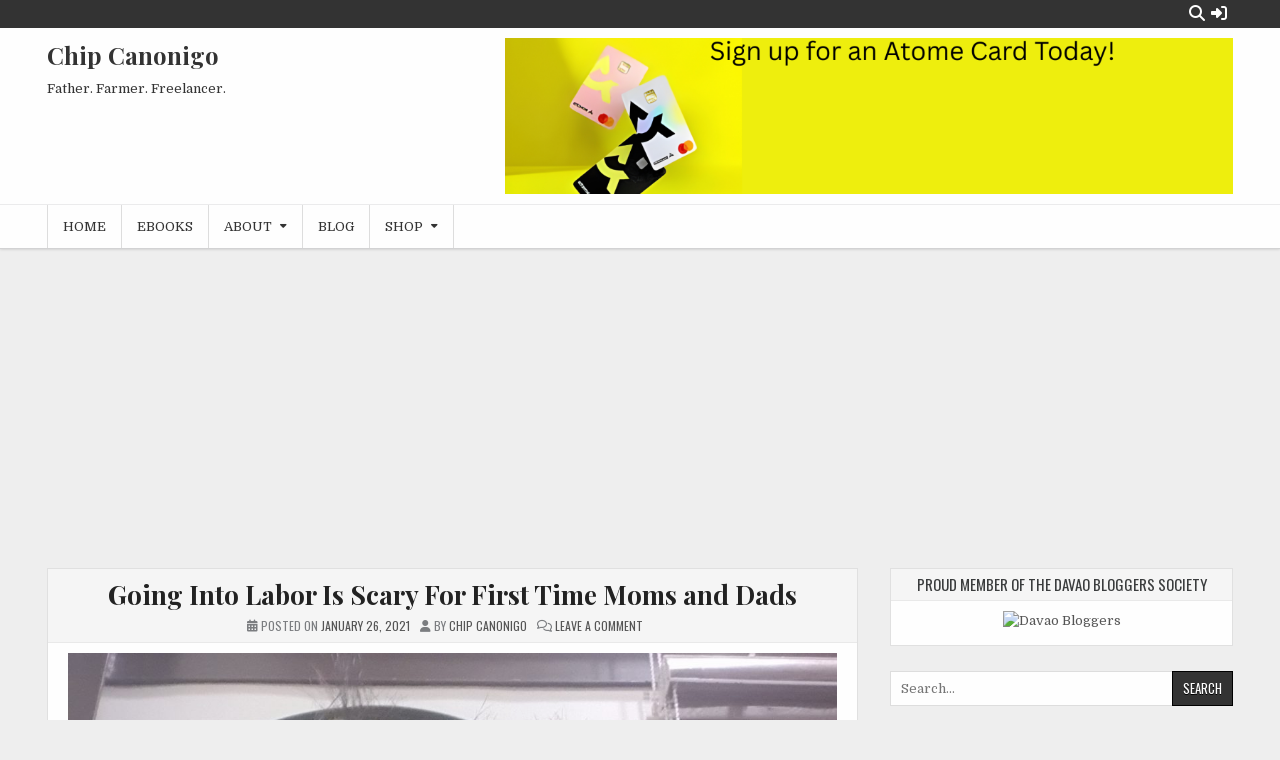

--- FILE ---
content_type: text/html; charset=UTF-8
request_url: https://www.chipcanonigo.com/going-into-labor/
body_size: 23693
content:
<!DOCTYPE html>
<html lang="en-US">
<head>
<meta charset="UTF-8">
<meta name="viewport" content="width=device-width, initial-scale=1">
<link rel="profile" href="https://gmpg.org/xfn/11">
<link rel="pingback" href="https://www.chipcanonigo.com/xmlrpc.php">
<meta name='robots' content='index, follow, max-image-preview:large, max-snippet:-1, max-video-preview:-1' />

	<!-- This site is optimized with the Yoast SEO plugin v26.8 - https://yoast.com/product/yoast-seo-wordpress/ -->
	<title>Going Into Labor Is Scary For First Time Moms and Dads - Chip Canonigo</title>
	<meta name="description" content="Going into labor is a stressful experience for first time moms and dads. Especially for new moms. I had mixed emotions at the time" />
	<link rel="canonical" href="https://www.chipcanonigo.com/going-into-labor/" />
	<meta property="og:locale" content="en_US" />
	<meta property="og:type" content="article" />
	<meta property="og:title" content="Going Into Labor Is Scary For First Time Moms and Dads - Chip Canonigo" />
	<meta property="og:description" content="Going into labor is a stressful experience for first time moms and dads. Especially for new moms. I had mixed emotions at the time" />
	<meta property="og:url" content="https://www.chipcanonigo.com/going-into-labor/" />
	<meta property="og:site_name" content="Chip Canonigo" />
	<meta property="article:author" content="https://www.facebook.com/chipcanonigo" />
	<meta property="article:published_time" content="2021-01-26T15:44:00+00:00" />
	<meta property="article:modified_time" content="2021-03-20T10:58:23+00:00" />
	<meta property="og:image" content="https://www.chipcanonigo.com/wp-content/uploads/2021/01/20200728_224601-scaled.jpg" />
	<meta property="og:image:width" content="1920" />
	<meta property="og:image:height" content="2560" />
	<meta property="og:image:type" content="image/jpeg" />
	<meta name="author" content="Chip Canonigo" />
	<meta name="twitter:card" content="summary_large_image" />
	<meta name="twitter:creator" content="@chipcanonigo" />
	<meta name="twitter:label1" content="Written by" />
	<meta name="twitter:data1" content="Chip Canonigo" />
	<meta name="twitter:label2" content="Est. reading time" />
	<meta name="twitter:data2" content="2 minutes" />
	<script type="application/ld+json" class="yoast-schema-graph">{"@context":"https://schema.org","@graph":[{"@type":"Article","@id":"https://www.chipcanonigo.com/going-into-labor/#article","isPartOf":{"@id":"https://www.chipcanonigo.com/going-into-labor/"},"author":{"name":"Chip Canonigo","@id":"https://www.chipcanonigo.com/#/schema/person/1a4f6d8785b73d13ed09ae047f72c727"},"headline":"Going Into Labor Is Scary For First Time Moms and Dads","datePublished":"2021-01-26T15:44:00+00:00","dateModified":"2021-03-20T10:58:23+00:00","mainEntityOfPage":{"@id":"https://www.chipcanonigo.com/going-into-labor/"},"wordCount":382,"commentCount":0,"image":{"@id":"https://www.chipcanonigo.com/going-into-labor/#primaryimage"},"thumbnailUrl":"https://www.chipcanonigo.com/wp-content/uploads/2021/01/20200728_224601-scaled.jpg","articleSection":["COVID Experience","Fatherhood"],"inLanguage":"en-US","potentialAction":[{"@type":"CommentAction","name":"Comment","target":["https://www.chipcanonigo.com/going-into-labor/#respond"]}]},{"@type":"WebPage","@id":"https://www.chipcanonigo.com/going-into-labor/","url":"https://www.chipcanonigo.com/going-into-labor/","name":"Going Into Labor Is Scary For First Time Moms and Dads - Chip Canonigo","isPartOf":{"@id":"https://www.chipcanonigo.com/#website"},"primaryImageOfPage":{"@id":"https://www.chipcanonigo.com/going-into-labor/#primaryimage"},"image":{"@id":"https://www.chipcanonigo.com/going-into-labor/#primaryimage"},"thumbnailUrl":"https://www.chipcanonigo.com/wp-content/uploads/2021/01/20200728_224601-scaled.jpg","datePublished":"2021-01-26T15:44:00+00:00","dateModified":"2021-03-20T10:58:23+00:00","author":{"@id":"https://www.chipcanonigo.com/#/schema/person/1a4f6d8785b73d13ed09ae047f72c727"},"description":"Going into labor is a stressful experience for first time moms and dads. Especially for new moms. I had mixed emotions at the time","breadcrumb":{"@id":"https://www.chipcanonigo.com/going-into-labor/#breadcrumb"},"inLanguage":"en-US","potentialAction":[{"@type":"ReadAction","target":["https://www.chipcanonigo.com/going-into-labor/"]}]},{"@type":"ImageObject","inLanguage":"en-US","@id":"https://www.chipcanonigo.com/going-into-labor/#primaryimage","url":"https://www.chipcanonigo.com/wp-content/uploads/2021/01/20200728_224601-scaled.jpg","contentUrl":"https://www.chipcanonigo.com/wp-content/uploads/2021/01/20200728_224601-scaled.jpg","width":1920,"height":2560,"caption":"Going into labor is stressful"},{"@type":"BreadcrumbList","@id":"https://www.chipcanonigo.com/going-into-labor/#breadcrumb","itemListElement":[{"@type":"ListItem","position":1,"name":"Home","item":"https://www.chipcanonigo.com/"},{"@type":"ListItem","position":2,"name":"Going Into Labor Is Scary For First Time Moms and Dads"}]},{"@type":"WebSite","@id":"https://www.chipcanonigo.com/#website","url":"https://www.chipcanonigo.com/","name":"Chip Canonigo","description":"Father. Farmer. Freelancer.","potentialAction":[{"@type":"SearchAction","target":{"@type":"EntryPoint","urlTemplate":"https://www.chipcanonigo.com/?s={search_term_string}"},"query-input":{"@type":"PropertyValueSpecification","valueRequired":true,"valueName":"search_term_string"}}],"inLanguage":"en-US"},{"@type":"Person","@id":"https://www.chipcanonigo.com/#/schema/person/1a4f6d8785b73d13ed09ae047f72c727","name":"Chip Canonigo","image":{"@type":"ImageObject","inLanguage":"en-US","@id":"https://www.chipcanonigo.com/#/schema/person/image/","url":"https://secure.gravatar.com/avatar/b20285c6856d29aa63b15d6ce9bbd525?s=96&d=mm&r=g","contentUrl":"https://secure.gravatar.com/avatar/b20285c6856d29aa63b15d6ce9bbd525?s=96&d=mm&r=g","caption":"Chip Canonigo"},"description":"https://www.amazon.com/Its-World-Have-Packed-Your-ebook/dp/B01GGCYV1Y","sameAs":["https://www.facebook.com/musikawabad/","https://www.facebook.com/chipcanonigo","https://www.instagram.com/chipcanonigo","https://www.linkedin.com/in/chipester-khan-ba81ab60/","https://x.com/chipcanonigo"],"url":"https://www.chipcanonigo.com/author/chipesterkhan/"}]}</script>
	<!-- / Yoast SEO plugin. -->


<link rel='dns-prefetch' href='//www.googletagmanager.com' />
<link rel='dns-prefetch' href='//fonts.googleapis.com' />
<link rel='dns-prefetch' href='//pagead2.googlesyndication.com' />
<link rel='dns-prefetch' href='//fundingchoicesmessages.google.com' />
<link rel="alternate" type="application/rss+xml" title="Chip Canonigo &raquo; Feed" href="https://www.chipcanonigo.com/feed/" />
<link rel="alternate" type="application/rss+xml" title="Chip Canonigo &raquo; Comments Feed" href="https://www.chipcanonigo.com/comments/feed/" />
<link rel="alternate" type="application/rss+xml" title="Chip Canonigo &raquo; Going Into Labor Is Scary For First Time Moms and Dads Comments Feed" href="https://www.chipcanonigo.com/going-into-labor/feed/" />
<script type="text/javascript">
/* <![CDATA[ */
window._wpemojiSettings = {"baseUrl":"https:\/\/s.w.org\/images\/core\/emoji\/15.0.3\/72x72\/","ext":".png","svgUrl":"https:\/\/s.w.org\/images\/core\/emoji\/15.0.3\/svg\/","svgExt":".svg","source":{"concatemoji":"https:\/\/www.chipcanonigo.com\/wp-includes\/js\/wp-emoji-release.min.js?ver=6.5.7"}};
/*! This file is auto-generated */
!function(i,n){var o,s,e;function c(e){try{var t={supportTests:e,timestamp:(new Date).valueOf()};sessionStorage.setItem(o,JSON.stringify(t))}catch(e){}}function p(e,t,n){e.clearRect(0,0,e.canvas.width,e.canvas.height),e.fillText(t,0,0);var t=new Uint32Array(e.getImageData(0,0,e.canvas.width,e.canvas.height).data),r=(e.clearRect(0,0,e.canvas.width,e.canvas.height),e.fillText(n,0,0),new Uint32Array(e.getImageData(0,0,e.canvas.width,e.canvas.height).data));return t.every(function(e,t){return e===r[t]})}function u(e,t,n){switch(t){case"flag":return n(e,"\ud83c\udff3\ufe0f\u200d\u26a7\ufe0f","\ud83c\udff3\ufe0f\u200b\u26a7\ufe0f")?!1:!n(e,"\ud83c\uddfa\ud83c\uddf3","\ud83c\uddfa\u200b\ud83c\uddf3")&&!n(e,"\ud83c\udff4\udb40\udc67\udb40\udc62\udb40\udc65\udb40\udc6e\udb40\udc67\udb40\udc7f","\ud83c\udff4\u200b\udb40\udc67\u200b\udb40\udc62\u200b\udb40\udc65\u200b\udb40\udc6e\u200b\udb40\udc67\u200b\udb40\udc7f");case"emoji":return!n(e,"\ud83d\udc26\u200d\u2b1b","\ud83d\udc26\u200b\u2b1b")}return!1}function f(e,t,n){var r="undefined"!=typeof WorkerGlobalScope&&self instanceof WorkerGlobalScope?new OffscreenCanvas(300,150):i.createElement("canvas"),a=r.getContext("2d",{willReadFrequently:!0}),o=(a.textBaseline="top",a.font="600 32px Arial",{});return e.forEach(function(e){o[e]=t(a,e,n)}),o}function t(e){var t=i.createElement("script");t.src=e,t.defer=!0,i.head.appendChild(t)}"undefined"!=typeof Promise&&(o="wpEmojiSettingsSupports",s=["flag","emoji"],n.supports={everything:!0,everythingExceptFlag:!0},e=new Promise(function(e){i.addEventListener("DOMContentLoaded",e,{once:!0})}),new Promise(function(t){var n=function(){try{var e=JSON.parse(sessionStorage.getItem(o));if("object"==typeof e&&"number"==typeof e.timestamp&&(new Date).valueOf()<e.timestamp+604800&&"object"==typeof e.supportTests)return e.supportTests}catch(e){}return null}();if(!n){if("undefined"!=typeof Worker&&"undefined"!=typeof OffscreenCanvas&&"undefined"!=typeof URL&&URL.createObjectURL&&"undefined"!=typeof Blob)try{var e="postMessage("+f.toString()+"("+[JSON.stringify(s),u.toString(),p.toString()].join(",")+"));",r=new Blob([e],{type:"text/javascript"}),a=new Worker(URL.createObjectURL(r),{name:"wpTestEmojiSupports"});return void(a.onmessage=function(e){c(n=e.data),a.terminate(),t(n)})}catch(e){}c(n=f(s,u,p))}t(n)}).then(function(e){for(var t in e)n.supports[t]=e[t],n.supports.everything=n.supports.everything&&n.supports[t],"flag"!==t&&(n.supports.everythingExceptFlag=n.supports.everythingExceptFlag&&n.supports[t]);n.supports.everythingExceptFlag=n.supports.everythingExceptFlag&&!n.supports.flag,n.DOMReady=!1,n.readyCallback=function(){n.DOMReady=!0}}).then(function(){return e}).then(function(){var e;n.supports.everything||(n.readyCallback(),(e=n.source||{}).concatemoji?t(e.concatemoji):e.wpemoji&&e.twemoji&&(t(e.twemoji),t(e.wpemoji)))}))}((window,document),window._wpemojiSettings);
/* ]]> */
</script>

<link rel='stylesheet' id='dashicons-css' href='https://www.chipcanonigo.com/wp-includes/css/dashicons.min.css?ver=6.5.7' type='text/css' media='all' />
<link rel='stylesheet' id='post-views-counter-frontend-css' href='https://www.chipcanonigo.com/wp-content/plugins/post-views-counter/css/frontend.css?ver=1.7.3' type='text/css' media='all' />
<style id='wp-emoji-styles-inline-css' type='text/css'>

	img.wp-smiley, img.emoji {
		display: inline !important;
		border: none !important;
		box-shadow: none !important;
		height: 1em !important;
		width: 1em !important;
		margin: 0 0.07em !important;
		vertical-align: -0.1em !important;
		background: none !important;
		padding: 0 !important;
	}
</style>
<link rel='stylesheet' id='wp-block-library-css' href='https://www.chipcanonigo.com/wp-includes/css/dist/block-library/style.min.css?ver=6.5.7' type='text/css' media='all' />
<style id='auto-amazon-links-unit-style-inline-css' type='text/css'>
.aal-gutenberg-preview{max-height:400px;overflow:auto}

</style>
<style id='classic-theme-styles-inline-css' type='text/css'>
/*! This file is auto-generated */
.wp-block-button__link{color:#fff;background-color:#32373c;border-radius:9999px;box-shadow:none;text-decoration:none;padding:calc(.667em + 2px) calc(1.333em + 2px);font-size:1.125em}.wp-block-file__button{background:#32373c;color:#fff;text-decoration:none}
</style>
<style id='global-styles-inline-css' type='text/css'>
body{--wp--preset--color--black: #000000;--wp--preset--color--cyan-bluish-gray: #abb8c3;--wp--preset--color--white: #ffffff;--wp--preset--color--pale-pink: #f78da7;--wp--preset--color--vivid-red: #cf2e2e;--wp--preset--color--luminous-vivid-orange: #ff6900;--wp--preset--color--luminous-vivid-amber: #fcb900;--wp--preset--color--light-green-cyan: #7bdcb5;--wp--preset--color--vivid-green-cyan: #00d084;--wp--preset--color--pale-cyan-blue: #8ed1fc;--wp--preset--color--vivid-cyan-blue: #0693e3;--wp--preset--color--vivid-purple: #9b51e0;--wp--preset--gradient--vivid-cyan-blue-to-vivid-purple: linear-gradient(135deg,rgba(6,147,227,1) 0%,rgb(155,81,224) 100%);--wp--preset--gradient--light-green-cyan-to-vivid-green-cyan: linear-gradient(135deg,rgb(122,220,180) 0%,rgb(0,208,130) 100%);--wp--preset--gradient--luminous-vivid-amber-to-luminous-vivid-orange: linear-gradient(135deg,rgba(252,185,0,1) 0%,rgba(255,105,0,1) 100%);--wp--preset--gradient--luminous-vivid-orange-to-vivid-red: linear-gradient(135deg,rgba(255,105,0,1) 0%,rgb(207,46,46) 100%);--wp--preset--gradient--very-light-gray-to-cyan-bluish-gray: linear-gradient(135deg,rgb(238,238,238) 0%,rgb(169,184,195) 100%);--wp--preset--gradient--cool-to-warm-spectrum: linear-gradient(135deg,rgb(74,234,220) 0%,rgb(151,120,209) 20%,rgb(207,42,186) 40%,rgb(238,44,130) 60%,rgb(251,105,98) 80%,rgb(254,248,76) 100%);--wp--preset--gradient--blush-light-purple: linear-gradient(135deg,rgb(255,206,236) 0%,rgb(152,150,240) 100%);--wp--preset--gradient--blush-bordeaux: linear-gradient(135deg,rgb(254,205,165) 0%,rgb(254,45,45) 50%,rgb(107,0,62) 100%);--wp--preset--gradient--luminous-dusk: linear-gradient(135deg,rgb(255,203,112) 0%,rgb(199,81,192) 50%,rgb(65,88,208) 100%);--wp--preset--gradient--pale-ocean: linear-gradient(135deg,rgb(255,245,203) 0%,rgb(182,227,212) 50%,rgb(51,167,181) 100%);--wp--preset--gradient--electric-grass: linear-gradient(135deg,rgb(202,248,128) 0%,rgb(113,206,126) 100%);--wp--preset--gradient--midnight: linear-gradient(135deg,rgb(2,3,129) 0%,rgb(40,116,252) 100%);--wp--preset--font-size--small: 13px;--wp--preset--font-size--medium: 20px;--wp--preset--font-size--large: 36px;--wp--preset--font-size--x-large: 42px;--wp--preset--spacing--20: 0.44rem;--wp--preset--spacing--30: 0.67rem;--wp--preset--spacing--40: 1rem;--wp--preset--spacing--50: 1.5rem;--wp--preset--spacing--60: 2.25rem;--wp--preset--spacing--70: 3.38rem;--wp--preset--spacing--80: 5.06rem;--wp--preset--shadow--natural: 6px 6px 9px rgba(0, 0, 0, 0.2);--wp--preset--shadow--deep: 12px 12px 50px rgba(0, 0, 0, 0.4);--wp--preset--shadow--sharp: 6px 6px 0px rgba(0, 0, 0, 0.2);--wp--preset--shadow--outlined: 6px 6px 0px -3px rgba(255, 255, 255, 1), 6px 6px rgba(0, 0, 0, 1);--wp--preset--shadow--crisp: 6px 6px 0px rgba(0, 0, 0, 1);}:where(.is-layout-flex){gap: 0.5em;}:where(.is-layout-grid){gap: 0.5em;}body .is-layout-flex{display: flex;}body .is-layout-flex{flex-wrap: wrap;align-items: center;}body .is-layout-flex > *{margin: 0;}body .is-layout-grid{display: grid;}body .is-layout-grid > *{margin: 0;}:where(.wp-block-columns.is-layout-flex){gap: 2em;}:where(.wp-block-columns.is-layout-grid){gap: 2em;}:where(.wp-block-post-template.is-layout-flex){gap: 1.25em;}:where(.wp-block-post-template.is-layout-grid){gap: 1.25em;}.has-black-color{color: var(--wp--preset--color--black) !important;}.has-cyan-bluish-gray-color{color: var(--wp--preset--color--cyan-bluish-gray) !important;}.has-white-color{color: var(--wp--preset--color--white) !important;}.has-pale-pink-color{color: var(--wp--preset--color--pale-pink) !important;}.has-vivid-red-color{color: var(--wp--preset--color--vivid-red) !important;}.has-luminous-vivid-orange-color{color: var(--wp--preset--color--luminous-vivid-orange) !important;}.has-luminous-vivid-amber-color{color: var(--wp--preset--color--luminous-vivid-amber) !important;}.has-light-green-cyan-color{color: var(--wp--preset--color--light-green-cyan) !important;}.has-vivid-green-cyan-color{color: var(--wp--preset--color--vivid-green-cyan) !important;}.has-pale-cyan-blue-color{color: var(--wp--preset--color--pale-cyan-blue) !important;}.has-vivid-cyan-blue-color{color: var(--wp--preset--color--vivid-cyan-blue) !important;}.has-vivid-purple-color{color: var(--wp--preset--color--vivid-purple) !important;}.has-black-background-color{background-color: var(--wp--preset--color--black) !important;}.has-cyan-bluish-gray-background-color{background-color: var(--wp--preset--color--cyan-bluish-gray) !important;}.has-white-background-color{background-color: var(--wp--preset--color--white) !important;}.has-pale-pink-background-color{background-color: var(--wp--preset--color--pale-pink) !important;}.has-vivid-red-background-color{background-color: var(--wp--preset--color--vivid-red) !important;}.has-luminous-vivid-orange-background-color{background-color: var(--wp--preset--color--luminous-vivid-orange) !important;}.has-luminous-vivid-amber-background-color{background-color: var(--wp--preset--color--luminous-vivid-amber) !important;}.has-light-green-cyan-background-color{background-color: var(--wp--preset--color--light-green-cyan) !important;}.has-vivid-green-cyan-background-color{background-color: var(--wp--preset--color--vivid-green-cyan) !important;}.has-pale-cyan-blue-background-color{background-color: var(--wp--preset--color--pale-cyan-blue) !important;}.has-vivid-cyan-blue-background-color{background-color: var(--wp--preset--color--vivid-cyan-blue) !important;}.has-vivid-purple-background-color{background-color: var(--wp--preset--color--vivid-purple) !important;}.has-black-border-color{border-color: var(--wp--preset--color--black) !important;}.has-cyan-bluish-gray-border-color{border-color: var(--wp--preset--color--cyan-bluish-gray) !important;}.has-white-border-color{border-color: var(--wp--preset--color--white) !important;}.has-pale-pink-border-color{border-color: var(--wp--preset--color--pale-pink) !important;}.has-vivid-red-border-color{border-color: var(--wp--preset--color--vivid-red) !important;}.has-luminous-vivid-orange-border-color{border-color: var(--wp--preset--color--luminous-vivid-orange) !important;}.has-luminous-vivid-amber-border-color{border-color: var(--wp--preset--color--luminous-vivid-amber) !important;}.has-light-green-cyan-border-color{border-color: var(--wp--preset--color--light-green-cyan) !important;}.has-vivid-green-cyan-border-color{border-color: var(--wp--preset--color--vivid-green-cyan) !important;}.has-pale-cyan-blue-border-color{border-color: var(--wp--preset--color--pale-cyan-blue) !important;}.has-vivid-cyan-blue-border-color{border-color: var(--wp--preset--color--vivid-cyan-blue) !important;}.has-vivid-purple-border-color{border-color: var(--wp--preset--color--vivid-purple) !important;}.has-vivid-cyan-blue-to-vivid-purple-gradient-background{background: var(--wp--preset--gradient--vivid-cyan-blue-to-vivid-purple) !important;}.has-light-green-cyan-to-vivid-green-cyan-gradient-background{background: var(--wp--preset--gradient--light-green-cyan-to-vivid-green-cyan) !important;}.has-luminous-vivid-amber-to-luminous-vivid-orange-gradient-background{background: var(--wp--preset--gradient--luminous-vivid-amber-to-luminous-vivid-orange) !important;}.has-luminous-vivid-orange-to-vivid-red-gradient-background{background: var(--wp--preset--gradient--luminous-vivid-orange-to-vivid-red) !important;}.has-very-light-gray-to-cyan-bluish-gray-gradient-background{background: var(--wp--preset--gradient--very-light-gray-to-cyan-bluish-gray) !important;}.has-cool-to-warm-spectrum-gradient-background{background: var(--wp--preset--gradient--cool-to-warm-spectrum) !important;}.has-blush-light-purple-gradient-background{background: var(--wp--preset--gradient--blush-light-purple) !important;}.has-blush-bordeaux-gradient-background{background: var(--wp--preset--gradient--blush-bordeaux) !important;}.has-luminous-dusk-gradient-background{background: var(--wp--preset--gradient--luminous-dusk) !important;}.has-pale-ocean-gradient-background{background: var(--wp--preset--gradient--pale-ocean) !important;}.has-electric-grass-gradient-background{background: var(--wp--preset--gradient--electric-grass) !important;}.has-midnight-gradient-background{background: var(--wp--preset--gradient--midnight) !important;}.has-small-font-size{font-size: var(--wp--preset--font-size--small) !important;}.has-medium-font-size{font-size: var(--wp--preset--font-size--medium) !important;}.has-large-font-size{font-size: var(--wp--preset--font-size--large) !important;}.has-x-large-font-size{font-size: var(--wp--preset--font-size--x-large) !important;}
.wp-block-navigation a:where(:not(.wp-element-button)){color: inherit;}
:where(.wp-block-post-template.is-layout-flex){gap: 1.25em;}:where(.wp-block-post-template.is-layout-grid){gap: 1.25em;}
:where(.wp-block-columns.is-layout-flex){gap: 2em;}:where(.wp-block-columns.is-layout-grid){gap: 2em;}
.wp-block-pullquote{font-size: 1.5em;line-height: 1.6;}
</style>
<link rel='stylesheet' id='amazon-auto-links-_common-css' href='https://www.chipcanonigo.com/wp-content/plugins/amazon-auto-links/template/_common/style.min.css?ver=5.4.3' type='text/css' media='all' />
<link rel='stylesheet' id='amazon-auto-links-list-css' href='https://www.chipcanonigo.com/wp-content/plugins/amazon-auto-links/template/list/style.min.css?ver=1.4.1' type='text/css' media='all' />
<link rel='stylesheet' id='clean-gallery-maincss-css' href='https://www.chipcanonigo.com/wp-content/themes/clean-gallery/style.css' type='text/css' media='all' />
<link rel='stylesheet' id='fontawesome-css' href='https://www.chipcanonigo.com/wp-content/themes/clean-gallery/assets/css/all.min.css' type='text/css' media='all' />
<link rel='stylesheet' id='clean-gallery-webfont-css' href='//fonts.googleapis.com/css?family=Domine:400,700|Playfair+Display:400,400i,700,700i|Oswald:400,700&#038;display=swap' type='text/css' media='all' />
<link rel='stylesheet' id='recent-posts-widget-with-thumbnails-public-style-css' href='https://www.chipcanonigo.com/wp-content/plugins/recent-posts-widget-with-thumbnails/public.css?ver=7.1.1' type='text/css' media='all' />
<link rel='stylesheet' id='wp-pointer-css' href='https://www.chipcanonigo.com/wp-includes/css/wp-pointer.min.css?ver=6.5.7' type='text/css' media='all' />
<link rel='stylesheet' id='font-awesome-css' href='https://www.chipcanonigo.com/wp-content/plugins/wp-affiliate-disclosure/assets/css/font-awesome.min.css?ver=4.7.0' type='text/css' media='all' />
<link rel='stylesheet' id='wp-affiliate-disclosure-css' href='https://www.chipcanonigo.com/wp-content/plugins/wp-affiliate-disclosure/assets/css/core.css?ver=1.2.10' type='text/css' media='all' />
<script type="text/javascript" src="https://www.chipcanonigo.com/wp-includes/js/jquery/jquery.min.js?ver=3.7.1" id="jquery-core-js"></script>
<script type="text/javascript" src="https://www.chipcanonigo.com/wp-includes/js/jquery/jquery-migrate.min.js?ver=3.4.1" id="jquery-migrate-js"></script>

<!-- Google tag (gtag.js) snippet added by Site Kit -->
<!-- Google Analytics snippet added by Site Kit -->
<script type="text/javascript" src="https://www.googletagmanager.com/gtag/js?id=GT-5DFKSBQH" id="google_gtagjs-js" async></script>
<script type="text/javascript" id="google_gtagjs-js-after">
/* <![CDATA[ */
window.dataLayer = window.dataLayer || [];function gtag(){dataLayer.push(arguments);}
gtag("set","linker",{"domains":["www.chipcanonigo.com"]});
gtag("js", new Date());
gtag("set", "developer_id.dZTNiMT", true);
gtag("config", "GT-5DFKSBQH");
/* ]]> */
</script>
<link rel="https://api.w.org/" href="https://www.chipcanonigo.com/wp-json/" /><link rel="alternate" type="application/json" href="https://www.chipcanonigo.com/wp-json/wp/v2/posts/2841" /><link rel="EditURI" type="application/rsd+xml" title="RSD" href="https://www.chipcanonigo.com/xmlrpc.php?rsd" />
<meta name="generator" content="WordPress 6.5.7" />
<link rel='shortlink' href='https://www.chipcanonigo.com/?p=2841' />
<link rel="alternate" type="application/json+oembed" href="https://www.chipcanonigo.com/wp-json/oembed/1.0/embed?url=https%3A%2F%2Fwww.chipcanonigo.com%2Fgoing-into-labor%2F" />
<link rel="alternate" type="text/xml+oembed" href="https://www.chipcanonigo.com/wp-json/oembed/1.0/embed?url=https%3A%2F%2Fwww.chipcanonigo.com%2Fgoing-into-labor%2F&#038;format=xml" />
<meta name="generator" content="Site Kit by Google 1.170.0" /><style type='text/css' id='amazon-auto-links-button-css' data-version='5.4.3'>.amazon-auto-links-button.amazon-auto-links-button-default { background-image: -webkit-linear-gradient(top, #4997e5, #3f89ba);background-image: -moz-linear-gradient(top, #4997e5, #3f89ba);background-image: -ms-linear-gradient(top, #4997e5, #3f89ba);background-image: -o-linear-gradient(top, #4997e5, #3f89ba);background-image: linear-gradient(to bottom, #4997e5, #3f89ba);-webkit-border-radius: 4px;-moz-border-radius: 4px;border-radius: 4px;margin-left: auto;margin-right: auto;text-align: center;white-space: nowrap;color: #ffffff;font-size: 13px;text-shadow: 0 0 transparent;width: 100px;padding: 7px 8px 8px 8px;background: #3498db;border: solid #6891a5 1px;text-decoration: none;}.amazon-auto-links-button.amazon-auto-links-button-default:hover {background: #3cb0fd;background-image: -webkit-linear-gradient(top, #3cb0fd, #3498db);background-image: -moz-linear-gradient(top, #3cb0fd, #3498db);background-image: -ms-linear-gradient(top, #3cb0fd, #3498db);background-image: -o-linear-gradient(top, #3cb0fd, #3498db);background-image: linear-gradient(to bottom, #3cb0fd, #3498db);text-decoration: none;}.amazon-auto-links-button.amazon-auto-links-button-default > a {color: inherit; border-bottom: none;text-decoration: none; }.amazon-auto-links-button.amazon-auto-links-button-default > a:hover {color: inherit;}.amazon-auto-links-button > a, .amazon-auto-links-button > a:hover {-webkit-box-shadow: none;box-shadow: none;color: inherit;}div.amazon-auto-links-button {line-height: 1.3; }button.amazon-auto-links-button {white-space: nowrap;}.amazon-auto-links-button-link {text-decoration: none;}.amazon-auto-links-button-2956 { display: block; margin-right: auto; margin-left: auto; position: relative; width: 148px; height: 79px; transform: scale(0.98); } .amazon-auto-links-button-2956:hover { transform: scale(1.0); } .amazon-auto-links-button-2956 > img { height: unset; max-width: 100%; max-height: 100%; margin-right: auto; margin-left: auto; display: block; position: absolute; top: 50%; left: 50%; -ms-transform: translate(-50%, -50%); transform: translate(-50%, -50%); } .amazon-auto-links-button-2956 > img:hover { filter: alpha(opacity=70); opacity: 0.7; }.amazon-auto-links-button-2954 { margin-right: auto; margin-left: auto; white-space: nowrap; text-align: center; display: inline-flex; justify-content: space-around; font-size: 13px; color: #000000; font-weight: 500; padding: 3px; border-radius: 4px; border-color: #c89411 #b0820f #99710d; border-width: 1px; background-color: #ecb21f; transform: scale(0.98); border-style: solid; background-image: linear-gradient(to bottom,#f8e3ad,#eeba37); } .amazon-auto-links-button-2954 * { box-sizing: border-box; } .amazon-auto-links-button-2954 .button-icon { margin-right: auto; margin-left: auto; display: none; height: auto; border: solid 0; } .amazon-auto-links-button-2954 .button-icon > i { display: inline-block; width: 100%; height: 100%; } .amazon-auto-links-button-2954 .button-icon-left { display: inline-flex; background-color: #2d2d2d; border-width: 1px; border-color: #0a0a0a; border-radius: 2px; margin: 0px; padding-top: 2px; padding-right: 2px; padding-bottom: 3px; padding-left: 2px; min-width: 25px; min-height: 25px; } .amazon-auto-links-button-2954 .button-icon-left > i { background-color: #ffffff; background-size: contain; background-position: center; background-repeat: no-repeat; -webkit-mask-image: url('https://www.chipcanonigo.com/wp-content/plugins/amazon-auto-links/include/core/component/button/asset/image/icon/cart.svg'); mask-image: url('https://www.chipcanonigo.com/wp-content/plugins/amazon-auto-links/include/core/component/button/asset/image/icon/cart.svg'); -webkit-mask-position: center center; mask-position: center center; -webkit-mask-repeat: no-repeat; mask-repeat: no-repeat; } .amazon-auto-links-button-2954 .button-label { margin-top: 0px; margin-right: 32px; margin-bottom: 0px; margin-left: 32px; } .amazon-auto-links-button-2954 > * { align-items: center; display: inline-flex; vertical-align: middle; } .amazon-auto-links-button-2954:hover { transform: scale(1.0); filter: alpha(opacity=70); opacity: 0.7; }.amazon-auto-links-button-2955 { display: block; margin-right: auto; margin-left: auto; position: relative; width: 176px; height: 28px; } .amazon-auto-links-button-2955 > img { height: unset; max-width: 100%; max-height: 100%; margin-right: auto; margin-left: auto; display: block; position: absolute; top: 50%; left: 50%; -ms-transform: translate(-50%, -50%); transform: translate(-50%, -50%); }.amazon-auto-links-button-2952 { margin-right: auto; margin-left: auto; white-space: nowrap; text-align: center; display: inline-flex; justify-content: space-around; font-size: 13px; color: #ffffff; font-weight: 400; padding-top: 8px; padding-right: 16px; padding-bottom: 8px; padding-left: 16px; border-radius: 0px; border-color: #1f628d; border-width: 1px; background-color: #0a0101; transform: scale(0.98); border-style: none; background-solid: solid; } .amazon-auto-links-button-2952 * { box-sizing: border-box; } .amazon-auto-links-button-2952 .button-icon { margin-right: auto; margin-left: auto; display: none; height: auto; border: solid 0; } .amazon-auto-links-button-2952 .button-icon > i { display: inline-block; width: 100%; height: 100%; } .amazon-auto-links-button-2952 .button-icon-left { display: inline-flex; background-color: transparent; border-color: transparent; padding: 0px; margin: 0px; min-height: 17px; min-width: 17px; padding-top: 0px; padding-right: 0px; padding-bottom: 0px; padding-left: 0px; } .amazon-auto-links-button-2952 .button-icon-left > i { background-color: #ffffff; background-size: contain; background-position: center; background-repeat: no-repeat; -webkit-mask-image: url('https://www.chipcanonigo.com/wp-content/plugins/amazon-auto-links/include/core/component/button/asset/image/icon/cart.svg'); mask-image: url('https://www.chipcanonigo.com/wp-content/plugins/amazon-auto-links/include/core/component/button/asset/image/icon/cart.svg'); -webkit-mask-position: center center; mask-position: center center; -webkit-mask-repeat: no-repeat; mask-repeat: no-repeat; } .amazon-auto-links-button-2952 .button-icon-right { display: inline-flex; background-color: #ffffff; border-color: transparent; margin: 0px; min-height: 17px; min-width: 17px; border-radius: 10px; padding-top: 0px; padding-right: 0px; padding-bottom: 0px; padding-left: 2px; } .amazon-auto-links-button-2952 .button-icon-right > i { background-color: #000000; background-size: contain; background-position: center; background-repeat: no-repeat; -webkit-mask-image: url('https://www.chipcanonigo.com/wp-content/plugins/amazon-auto-links/include/core/component/button/asset/image/icon/controls-play.svg'); mask-image: url('https://www.chipcanonigo.com/wp-content/plugins/amazon-auto-links/include/core/component/button/asset/image/icon/controls-play.svg'); -webkit-mask-position: center center; mask-position: center center; -webkit-mask-repeat: no-repeat; mask-repeat: no-repeat; } .amazon-auto-links-button-2952 .button-label { margin-top: 0px; margin-right: 16px; margin-bottom: 0px; margin-left: 16px; } .amazon-auto-links-button-2952 > * { align-items: center; display: inline-flex; vertical-align: middle; } .amazon-auto-links-button-2952:hover { transform: scale(1.0); filter: alpha(opacity=70); opacity: 0.7; }.amazon-auto-links-button-2953 { margin-right: auto; margin-left: auto; white-space: nowrap; text-align: center; display: inline-flex; justify-content: space-around; font-size: 13px; color: #000000; font-weight: 500; padding-top: 8px; padding-right: 16px; padding-bottom: 8px; padding-left: 16px; border-radius: 19px; border-color: #e8b500; border-width: 1px; background-color: #ffd814; transform: scale(0.98); border-style: solid; background-solid: solid; } .amazon-auto-links-button-2953 * { box-sizing: border-box; } .amazon-auto-links-button-2953 .button-icon { margin-right: auto; margin-left: auto; display: none; height: auto; border: solid 0; } .amazon-auto-links-button-2953 .button-icon > i { display: inline-block; width: 100%; height: 100%; } .amazon-auto-links-button-2953 .button-label { margin-top: 0px; margin-right: 32px; margin-bottom: 0px; margin-left: 32px; } .amazon-auto-links-button-2953 > * { align-items: center; display: inline-flex; vertical-align: middle; } .amazon-auto-links-button-2953:hover { transform: scale(1.0); filter: alpha(opacity=70); opacity: 0.7; }.amazon-auto-links-button-2951 { margin-right: auto; margin-left: auto; white-space: nowrap; text-align: center; display: inline-flex; justify-content: space-around; font-size: 13px; color: #ffffff; font-weight: 400; padding-top: 8px; padding-right: 16px; padding-bottom: 8px; padding-left: 16px; border-radius: 4px; border-color: #1f628d; border-width: 1px; background-color: #4997e5; transform: scale(0.98); border-style: none; background-solid: solid; } .amazon-auto-links-button-2951 * { box-sizing: border-box; } .amazon-auto-links-button-2951 .button-icon { margin-right: auto; margin-left: auto; display: none; height: auto; border: solid 0; } .amazon-auto-links-button-2951 .button-icon > i { display: inline-block; width: 100%; height: 100%; } .amazon-auto-links-button-2951 .button-icon-left { display: inline-flex; background-color: transparent; border-color: transparent; padding: 0px; margin: 0px; min-height: 17px; min-width: 17px; padding-top: 0px; padding-right: 0px; padding-bottom: 0px; padding-left: 0px; } .amazon-auto-links-button-2951 .button-icon-left > i { background-color: #ffffff; background-size: contain; background-position: center; background-repeat: no-repeat; -webkit-mask-image: url('https://www.chipcanonigo.com/wp-content/plugins/amazon-auto-links/include/core/component/button/asset/image/icon/cart.svg'); mask-image: url('https://www.chipcanonigo.com/wp-content/plugins/amazon-auto-links/include/core/component/button/asset/image/icon/cart.svg'); -webkit-mask-position: center center; mask-position: center center; -webkit-mask-repeat: no-repeat; mask-repeat: no-repeat; } .amazon-auto-links-button-2951 .button-label { margin-top: 0px; margin-right: 8px; margin-bottom: 0px; margin-left: 8px; } .amazon-auto-links-button-2951 > * { align-items: center; display: inline-flex; vertical-align: middle; } .amazon-auto-links-button-2951:hover { transform: scale(1.0); filter: alpha(opacity=70); opacity: 0.7; }</style>
<!-- Google AdSense meta tags added by Site Kit -->
<meta name="google-adsense-platform-account" content="ca-host-pub-2644536267352236">
<meta name="google-adsense-platform-domain" content="sitekit.withgoogle.com">
<!-- End Google AdSense meta tags added by Site Kit -->

<!-- Google AdSense snippet added by Site Kit -->
<script type="text/javascript" async="async" src="https://pagead2.googlesyndication.com/pagead/js/adsbygoogle.js?client=ca-pub-9364076691784644&amp;host=ca-host-pub-2644536267352236" crossorigin="anonymous"></script>

<!-- End Google AdSense snippet added by Site Kit -->

<!-- Google AdSense Ad Blocking Recovery snippet added by Site Kit -->
<script async src="https://fundingchoicesmessages.google.com/i/pub-9364076691784644?ers=1"></script><script>(function() {function signalGooglefcPresent() {if (!window.frames['googlefcPresent']) {if (document.body) {const iframe = document.createElement('iframe'); iframe.style = 'width: 0; height: 0; border: none; z-index: -1000; left: -1000px; top: -1000px;'; iframe.style.display = 'none'; iframe.name = 'googlefcPresent'; document.body.appendChild(iframe);} else {setTimeout(signalGooglefcPresent, 0);}}}signalGooglefcPresent();})();</script>
<!-- End Google AdSense Ad Blocking Recovery snippet added by Site Kit -->

<!-- Google AdSense Ad Blocking Recovery Error Protection snippet added by Site Kit -->
<script>(function(){'use strict';function aa(a){var b=0;return function(){return b<a.length?{done:!1,value:a[b++]}:{done:!0}}}var ba=typeof Object.defineProperties=="function"?Object.defineProperty:function(a,b,c){if(a==Array.prototype||a==Object.prototype)return a;a[b]=c.value;return a};
function ca(a){a=["object"==typeof globalThis&&globalThis,a,"object"==typeof window&&window,"object"==typeof self&&self,"object"==typeof global&&global];for(var b=0;b<a.length;++b){var c=a[b];if(c&&c.Math==Math)return c}throw Error("Cannot find global object");}var da=ca(this);function l(a,b){if(b)a:{var c=da;a=a.split(".");for(var d=0;d<a.length-1;d++){var e=a[d];if(!(e in c))break a;c=c[e]}a=a[a.length-1];d=c[a];b=b(d);b!=d&&b!=null&&ba(c,a,{configurable:!0,writable:!0,value:b})}}
function ea(a){return a.raw=a}function n(a){var b=typeof Symbol!="undefined"&&Symbol.iterator&&a[Symbol.iterator];if(b)return b.call(a);if(typeof a.length=="number")return{next:aa(a)};throw Error(String(a)+" is not an iterable or ArrayLike");}function fa(a){for(var b,c=[];!(b=a.next()).done;)c.push(b.value);return c}var ha=typeof Object.create=="function"?Object.create:function(a){function b(){}b.prototype=a;return new b},p;
if(typeof Object.setPrototypeOf=="function")p=Object.setPrototypeOf;else{var q;a:{var ja={a:!0},ka={};try{ka.__proto__=ja;q=ka.a;break a}catch(a){}q=!1}p=q?function(a,b){a.__proto__=b;if(a.__proto__!==b)throw new TypeError(a+" is not extensible");return a}:null}var la=p;
function t(a,b){a.prototype=ha(b.prototype);a.prototype.constructor=a;if(la)la(a,b);else for(var c in b)if(c!="prototype")if(Object.defineProperties){var d=Object.getOwnPropertyDescriptor(b,c);d&&Object.defineProperty(a,c,d)}else a[c]=b[c];a.A=b.prototype}function ma(){for(var a=Number(this),b=[],c=a;c<arguments.length;c++)b[c-a]=arguments[c];return b}l("Object.is",function(a){return a?a:function(b,c){return b===c?b!==0||1/b===1/c:b!==b&&c!==c}});
l("Array.prototype.includes",function(a){return a?a:function(b,c){var d=this;d instanceof String&&(d=String(d));var e=d.length;c=c||0;for(c<0&&(c=Math.max(c+e,0));c<e;c++){var f=d[c];if(f===b||Object.is(f,b))return!0}return!1}});
l("String.prototype.includes",function(a){return a?a:function(b,c){if(this==null)throw new TypeError("The 'this' value for String.prototype.includes must not be null or undefined");if(b instanceof RegExp)throw new TypeError("First argument to String.prototype.includes must not be a regular expression");return this.indexOf(b,c||0)!==-1}});l("Number.MAX_SAFE_INTEGER",function(){return 9007199254740991});
l("Number.isFinite",function(a){return a?a:function(b){return typeof b!=="number"?!1:!isNaN(b)&&b!==Infinity&&b!==-Infinity}});l("Number.isInteger",function(a){return a?a:function(b){return Number.isFinite(b)?b===Math.floor(b):!1}});l("Number.isSafeInteger",function(a){return a?a:function(b){return Number.isInteger(b)&&Math.abs(b)<=Number.MAX_SAFE_INTEGER}});
l("Math.trunc",function(a){return a?a:function(b){b=Number(b);if(isNaN(b)||b===Infinity||b===-Infinity||b===0)return b;var c=Math.floor(Math.abs(b));return b<0?-c:c}});/*

 Copyright The Closure Library Authors.
 SPDX-License-Identifier: Apache-2.0
*/
var u=this||self;function v(a,b){a:{var c=["CLOSURE_FLAGS"];for(var d=u,e=0;e<c.length;e++)if(d=d[c[e]],d==null){c=null;break a}c=d}a=c&&c[a];return a!=null?a:b}function w(a){return a};function na(a){u.setTimeout(function(){throw a;},0)};var oa=v(610401301,!1),pa=v(188588736,!0),qa=v(645172343,v(1,!0));var x,ra=u.navigator;x=ra?ra.userAgentData||null:null;function z(a){return oa?x?x.brands.some(function(b){return(b=b.brand)&&b.indexOf(a)!=-1}):!1:!1}function A(a){var b;a:{if(b=u.navigator)if(b=b.userAgent)break a;b=""}return b.indexOf(a)!=-1};function B(){return oa?!!x&&x.brands.length>0:!1}function C(){return B()?z("Chromium"):(A("Chrome")||A("CriOS"))&&!(B()?0:A("Edge"))||A("Silk")};var sa=B()?!1:A("Trident")||A("MSIE");!A("Android")||C();C();A("Safari")&&(C()||(B()?0:A("Coast"))||(B()?0:A("Opera"))||(B()?0:A("Edge"))||(B()?z("Microsoft Edge"):A("Edg/"))||B()&&z("Opera"));var ta={},D=null;var ua=typeof Uint8Array!=="undefined",va=!sa&&typeof btoa==="function";var wa;function E(){return typeof BigInt==="function"};var F=typeof Symbol==="function"&&typeof Symbol()==="symbol";function xa(a){return typeof Symbol==="function"&&typeof Symbol()==="symbol"?Symbol():a}var G=xa(),ya=xa("2ex");var za=F?function(a,b){a[G]|=b}:function(a,b){a.g!==void 0?a.g|=b:Object.defineProperties(a,{g:{value:b,configurable:!0,writable:!0,enumerable:!1}})},H=F?function(a){return a[G]|0}:function(a){return a.g|0},I=F?function(a){return a[G]}:function(a){return a.g},J=F?function(a,b){a[G]=b}:function(a,b){a.g!==void 0?a.g=b:Object.defineProperties(a,{g:{value:b,configurable:!0,writable:!0,enumerable:!1}})};function Aa(a,b){J(b,(a|0)&-14591)}function Ba(a,b){J(b,(a|34)&-14557)};var K={},Ca={};function Da(a){return!(!a||typeof a!=="object"||a.g!==Ca)}function Ea(a){return a!==null&&typeof a==="object"&&!Array.isArray(a)&&a.constructor===Object}function L(a,b,c){if(!Array.isArray(a)||a.length)return!1;var d=H(a);if(d&1)return!0;if(!(b&&(Array.isArray(b)?b.includes(c):b.has(c))))return!1;J(a,d|1);return!0};var M=0,N=0;function Fa(a){var b=a>>>0;M=b;N=(a-b)/4294967296>>>0}function Ga(a){if(a<0){Fa(-a);var b=n(Ha(M,N));a=b.next().value;b=b.next().value;M=a>>>0;N=b>>>0}else Fa(a)}function Ia(a,b){b>>>=0;a>>>=0;if(b<=2097151)var c=""+(4294967296*b+a);else E()?c=""+(BigInt(b)<<BigInt(32)|BigInt(a)):(c=(a>>>24|b<<8)&16777215,b=b>>16&65535,a=(a&16777215)+c*6777216+b*6710656,c+=b*8147497,b*=2,a>=1E7&&(c+=a/1E7>>>0,a%=1E7),c>=1E7&&(b+=c/1E7>>>0,c%=1E7),c=b+Ja(c)+Ja(a));return c}
function Ja(a){a=String(a);return"0000000".slice(a.length)+a}function Ha(a,b){b=~b;a?a=~a+1:b+=1;return[a,b]};var Ka=/^-?([1-9][0-9]*|0)(\.[0-9]+)?$/;var O;function La(a,b){O=b;a=new a(b);O=void 0;return a}
function P(a,b,c){a==null&&(a=O);O=void 0;if(a==null){var d=96;c?(a=[c],d|=512):a=[];b&&(d=d&-16760833|(b&1023)<<14)}else{if(!Array.isArray(a))throw Error("narr");d=H(a);if(d&2048)throw Error("farr");if(d&64)return a;d|=64;if(c&&(d|=512,c!==a[0]))throw Error("mid");a:{c=a;var e=c.length;if(e){var f=e-1;if(Ea(c[f])){d|=256;b=f-(+!!(d&512)-1);if(b>=1024)throw Error("pvtlmt");d=d&-16760833|(b&1023)<<14;break a}}if(b){b=Math.max(b,e-(+!!(d&512)-1));if(b>1024)throw Error("spvt");d=d&-16760833|(b&1023)<<
14}}}J(a,d);return a};function Ma(a){switch(typeof a){case "number":return isFinite(a)?a:String(a);case "boolean":return a?1:0;case "object":if(a)if(Array.isArray(a)){if(L(a,void 0,0))return}else if(ua&&a!=null&&a instanceof Uint8Array){if(va){for(var b="",c=0,d=a.length-10240;c<d;)b+=String.fromCharCode.apply(null,a.subarray(c,c+=10240));b+=String.fromCharCode.apply(null,c?a.subarray(c):a);a=btoa(b)}else{b===void 0&&(b=0);if(!D){D={};c="ABCDEFGHIJKLMNOPQRSTUVWXYZabcdefghijklmnopqrstuvwxyz0123456789".split("");d=["+/=",
"+/","-_=","-_.","-_"];for(var e=0;e<5;e++){var f=c.concat(d[e].split(""));ta[e]=f;for(var g=0;g<f.length;g++){var h=f[g];D[h]===void 0&&(D[h]=g)}}}b=ta[b];c=Array(Math.floor(a.length/3));d=b[64]||"";for(e=f=0;f<a.length-2;f+=3){var k=a[f],m=a[f+1];h=a[f+2];g=b[k>>2];k=b[(k&3)<<4|m>>4];m=b[(m&15)<<2|h>>6];h=b[h&63];c[e++]=g+k+m+h}g=0;h=d;switch(a.length-f){case 2:g=a[f+1],h=b[(g&15)<<2]||d;case 1:a=a[f],c[e]=b[a>>2]+b[(a&3)<<4|g>>4]+h+d}a=c.join("")}return a}}return a};function Na(a,b,c){a=Array.prototype.slice.call(a);var d=a.length,e=b&256?a[d-1]:void 0;d+=e?-1:0;for(b=b&512?1:0;b<d;b++)a[b]=c(a[b]);if(e){b=a[b]={};for(var f in e)Object.prototype.hasOwnProperty.call(e,f)&&(b[f]=c(e[f]))}return a}function Oa(a,b,c,d,e){if(a!=null){if(Array.isArray(a))a=L(a,void 0,0)?void 0:e&&H(a)&2?a:Pa(a,b,c,d!==void 0,e);else if(Ea(a)){var f={},g;for(g in a)Object.prototype.hasOwnProperty.call(a,g)&&(f[g]=Oa(a[g],b,c,d,e));a=f}else a=b(a,d);return a}}
function Pa(a,b,c,d,e){var f=d||c?H(a):0;d=d?!!(f&32):void 0;a=Array.prototype.slice.call(a);for(var g=0;g<a.length;g++)a[g]=Oa(a[g],b,c,d,e);c&&c(f,a);return a}function Qa(a){return a.s===K?a.toJSON():Ma(a)};function Ra(a,b,c){c=c===void 0?Ba:c;if(a!=null){if(ua&&a instanceof Uint8Array)return b?a:new Uint8Array(a);if(Array.isArray(a)){var d=H(a);if(d&2)return a;b&&(b=d===0||!!(d&32)&&!(d&64||!(d&16)));return b?(J(a,(d|34)&-12293),a):Pa(a,Ra,d&4?Ba:c,!0,!0)}a.s===K&&(c=a.h,d=I(c),a=d&2?a:La(a.constructor,Sa(c,d,!0)));return a}}function Sa(a,b,c){var d=c||b&2?Ba:Aa,e=!!(b&32);a=Na(a,b,function(f){return Ra(f,e,d)});za(a,32|(c?2:0));return a};function Ta(a,b){a=a.h;return Ua(a,I(a),b)}function Va(a,b,c,d){b=d+(+!!(b&512)-1);if(!(b<0||b>=a.length||b>=c))return a[b]}
function Ua(a,b,c,d){if(c===-1)return null;var e=b>>14&1023||536870912;if(c>=e){if(b&256)return a[a.length-1][c]}else{var f=a.length;if(d&&b&256&&(d=a[f-1][c],d!=null)){if(Va(a,b,e,c)&&ya!=null){var g;a=(g=wa)!=null?g:wa={};g=a[ya]||0;g>=4||(a[ya]=g+1,g=Error(),g.__closure__error__context__984382||(g.__closure__error__context__984382={}),g.__closure__error__context__984382.severity="incident",na(g))}return d}return Va(a,b,e,c)}}
function Wa(a,b,c,d,e){var f=b>>14&1023||536870912;if(c>=f||e&&!qa){var g=b;if(b&256)e=a[a.length-1];else{if(d==null)return;e=a[f+(+!!(b&512)-1)]={};g|=256}e[c]=d;c<f&&(a[c+(+!!(b&512)-1)]=void 0);g!==b&&J(a,g)}else a[c+(+!!(b&512)-1)]=d,b&256&&(a=a[a.length-1],c in a&&delete a[c])}
function Xa(a,b){var c=Ya;var d=d===void 0?!1:d;var e=a.h;var f=I(e),g=Ua(e,f,b,d);if(g!=null&&typeof g==="object"&&g.s===K)c=g;else if(Array.isArray(g)){var h=H(g),k=h;k===0&&(k|=f&32);k|=f&2;k!==h&&J(g,k);c=new c(g)}else c=void 0;c!==g&&c!=null&&Wa(e,f,b,c,d);e=c;if(e==null)return e;a=a.h;f=I(a);f&2||(g=e,c=g.h,h=I(c),g=h&2?La(g.constructor,Sa(c,h,!1)):g,g!==e&&(e=g,Wa(a,f,b,e,d)));return e}function Za(a,b){a=Ta(a,b);return a==null||typeof a==="string"?a:void 0}
function $a(a,b){var c=c===void 0?0:c;a=Ta(a,b);if(a!=null)if(b=typeof a,b==="number"?Number.isFinite(a):b!=="string"?0:Ka.test(a))if(typeof a==="number"){if(a=Math.trunc(a),!Number.isSafeInteger(a)){Ga(a);b=M;var d=N;if(a=d&2147483648)b=~b+1>>>0,d=~d>>>0,b==0&&(d=d+1>>>0);b=d*4294967296+(b>>>0);a=a?-b:b}}else if(b=Math.trunc(Number(a)),Number.isSafeInteger(b))a=String(b);else{if(b=a.indexOf("."),b!==-1&&(a=a.substring(0,b)),!(a[0]==="-"?a.length<20||a.length===20&&Number(a.substring(0,7))>-922337:
a.length<19||a.length===19&&Number(a.substring(0,6))<922337)){if(a.length<16)Ga(Number(a));else if(E())a=BigInt(a),M=Number(a&BigInt(4294967295))>>>0,N=Number(a>>BigInt(32)&BigInt(4294967295));else{b=+(a[0]==="-");N=M=0;d=a.length;for(var e=b,f=(d-b)%6+b;f<=d;e=f,f+=6)e=Number(a.slice(e,f)),N*=1E6,M=M*1E6+e,M>=4294967296&&(N+=Math.trunc(M/4294967296),N>>>=0,M>>>=0);b&&(b=n(Ha(M,N)),a=b.next().value,b=b.next().value,M=a,N=b)}a=M;b=N;b&2147483648?E()?a=""+(BigInt(b|0)<<BigInt(32)|BigInt(a>>>0)):(b=
n(Ha(a,b)),a=b.next().value,b=b.next().value,a="-"+Ia(a,b)):a=Ia(a,b)}}else a=void 0;return a!=null?a:c}function R(a,b){var c=c===void 0?"":c;a=Za(a,b);return a!=null?a:c};var S;function T(a,b,c){this.h=P(a,b,c)}T.prototype.toJSON=function(){return ab(this)};T.prototype.s=K;T.prototype.toString=function(){try{return S=!0,ab(this).toString()}finally{S=!1}};
function ab(a){var b=S?a.h:Pa(a.h,Qa,void 0,void 0,!1);var c=!S;var d=pa?void 0:a.constructor.v;var e=I(c?a.h:b);if(a=b.length){var f=b[a-1],g=Ea(f);g?a--:f=void 0;e=+!!(e&512)-1;var h=b;if(g){b:{var k=f;var m={};g=!1;if(k)for(var r in k)if(Object.prototype.hasOwnProperty.call(k,r))if(isNaN(+r))m[r]=k[r];else{var y=k[r];Array.isArray(y)&&(L(y,d,+r)||Da(y)&&y.size===0)&&(y=null);y==null&&(g=!0);y!=null&&(m[r]=y)}if(g){for(var Q in m)break b;m=null}else m=k}k=m==null?f!=null:m!==f}for(var ia;a>0;a--){Q=
a-1;r=h[Q];Q-=e;if(!(r==null||L(r,d,Q)||Da(r)&&r.size===0))break;ia=!0}if(h!==b||k||ia){if(!c)h=Array.prototype.slice.call(h,0,a);else if(ia||k||m)h.length=a;m&&h.push(m)}b=h}return b};function bb(a){return function(b){if(b==null||b=="")b=new a;else{b=JSON.parse(b);if(!Array.isArray(b))throw Error("dnarr");za(b,32);b=La(a,b)}return b}};function cb(a){this.h=P(a)}t(cb,T);var db=bb(cb);var U;function V(a){this.g=a}V.prototype.toString=function(){return this.g+""};var eb={};function fb(a){if(U===void 0){var b=null;var c=u.trustedTypes;if(c&&c.createPolicy){try{b=c.createPolicy("goog#html",{createHTML:w,createScript:w,createScriptURL:w})}catch(d){u.console&&u.console.error(d.message)}U=b}else U=b}a=(b=U)?b.createScriptURL(a):a;return new V(a,eb)};/*

 SPDX-License-Identifier: Apache-2.0
*/
function gb(a){var b=ma.apply(1,arguments);if(b.length===0)return fb(a[0]);for(var c=a[0],d=0;d<b.length;d++)c+=encodeURIComponent(b[d])+a[d+1];return fb(c)};function hb(a,b){a.src=b instanceof V&&b.constructor===V?b.g:"type_error:TrustedResourceUrl";var c,d;(c=(b=(d=(c=(a.ownerDocument&&a.ownerDocument.defaultView||window).document).querySelector)==null?void 0:d.call(c,"script[nonce]"))?b.nonce||b.getAttribute("nonce")||"":"")&&a.setAttribute("nonce",c)};function ib(){return Math.floor(Math.random()*2147483648).toString(36)+Math.abs(Math.floor(Math.random()*2147483648)^Date.now()).toString(36)};function jb(a,b){b=String(b);a.contentType==="application/xhtml+xml"&&(b=b.toLowerCase());return a.createElement(b)}function kb(a){this.g=a||u.document||document};function lb(a){a=a===void 0?document:a;return a.createElement("script")};function mb(a,b,c,d,e,f){try{var g=a.g,h=lb(g);h.async=!0;hb(h,b);g.head.appendChild(h);h.addEventListener("load",function(){e();d&&g.head.removeChild(h)});h.addEventListener("error",function(){c>0?mb(a,b,c-1,d,e,f):(d&&g.head.removeChild(h),f())})}catch(k){f()}};var nb=u.atob("aHR0cHM6Ly93d3cuZ3N0YXRpYy5jb20vaW1hZ2VzL2ljb25zL21hdGVyaWFsL3N5c3RlbS8xeC93YXJuaW5nX2FtYmVyXzI0ZHAucG5n"),ob=u.atob("WW91IGFyZSBzZWVpbmcgdGhpcyBtZXNzYWdlIGJlY2F1c2UgYWQgb3Igc2NyaXB0IGJsb2NraW5nIHNvZnR3YXJlIGlzIGludGVyZmVyaW5nIHdpdGggdGhpcyBwYWdlLg=="),pb=u.atob("RGlzYWJsZSBhbnkgYWQgb3Igc2NyaXB0IGJsb2NraW5nIHNvZnR3YXJlLCB0aGVuIHJlbG9hZCB0aGlzIHBhZ2Uu");function qb(a,b,c){this.i=a;this.u=b;this.o=c;this.g=null;this.j=[];this.m=!1;this.l=new kb(this.i)}
function rb(a){if(a.i.body&&!a.m){var b=function(){sb(a);u.setTimeout(function(){tb(a,3)},50)};mb(a.l,a.u,2,!0,function(){u[a.o]||b()},b);a.m=!0}}
function sb(a){for(var b=W(1,5),c=0;c<b;c++){var d=X(a);a.i.body.appendChild(d);a.j.push(d)}b=X(a);b.style.bottom="0";b.style.left="0";b.style.position="fixed";b.style.width=W(100,110).toString()+"%";b.style.zIndex=W(2147483544,2147483644).toString();b.style.backgroundColor=ub(249,259,242,252,219,229);b.style.boxShadow="0 0 12px #888";b.style.color=ub(0,10,0,10,0,10);b.style.display="flex";b.style.justifyContent="center";b.style.fontFamily="Roboto, Arial";c=X(a);c.style.width=W(80,85).toString()+
"%";c.style.maxWidth=W(750,775).toString()+"px";c.style.margin="24px";c.style.display="flex";c.style.alignItems="flex-start";c.style.justifyContent="center";d=jb(a.l.g,"IMG");d.className=ib();d.src=nb;d.alt="Warning icon";d.style.height="24px";d.style.width="24px";d.style.paddingRight="16px";var e=X(a),f=X(a);f.style.fontWeight="bold";f.textContent=ob;var g=X(a);g.textContent=pb;Y(a,e,f);Y(a,e,g);Y(a,c,d);Y(a,c,e);Y(a,b,c);a.g=b;a.i.body.appendChild(a.g);b=W(1,5);for(c=0;c<b;c++)d=X(a),a.i.body.appendChild(d),
a.j.push(d)}function Y(a,b,c){for(var d=W(1,5),e=0;e<d;e++){var f=X(a);b.appendChild(f)}b.appendChild(c);c=W(1,5);for(d=0;d<c;d++)e=X(a),b.appendChild(e)}function W(a,b){return Math.floor(a+Math.random()*(b-a))}function ub(a,b,c,d,e,f){return"rgb("+W(Math.max(a,0),Math.min(b,255)).toString()+","+W(Math.max(c,0),Math.min(d,255)).toString()+","+W(Math.max(e,0),Math.min(f,255)).toString()+")"}function X(a){a=jb(a.l.g,"DIV");a.className=ib();return a}
function tb(a,b){b<=0||a.g!=null&&a.g.offsetHeight!==0&&a.g.offsetWidth!==0||(vb(a),sb(a),u.setTimeout(function(){tb(a,b-1)},50))}function vb(a){for(var b=n(a.j),c=b.next();!c.done;c=b.next())(c=c.value)&&c.parentNode&&c.parentNode.removeChild(c);a.j=[];(b=a.g)&&b.parentNode&&b.parentNode.removeChild(b);a.g=null};function wb(a,b,c,d,e){function f(k){document.body?g(document.body):k>0?u.setTimeout(function(){f(k-1)},e):b()}function g(k){k.appendChild(h);u.setTimeout(function(){h?(h.offsetHeight!==0&&h.offsetWidth!==0?b():a(),h.parentNode&&h.parentNode.removeChild(h)):a()},d)}var h=xb(c);f(3)}function xb(a){var b=document.createElement("div");b.className=a;b.style.width="1px";b.style.height="1px";b.style.position="absolute";b.style.left="-10000px";b.style.top="-10000px";b.style.zIndex="-10000";return b};function Ya(a){this.h=P(a)}t(Ya,T);function yb(a){this.h=P(a)}t(yb,T);var zb=bb(yb);function Ab(a){if(!a)return null;a=Za(a,4);var b;a===null||a===void 0?b=null:b=fb(a);return b};var Bb=ea([""]),Cb=ea([""]);function Db(a,b){this.m=a;this.o=new kb(a.document);this.g=b;this.j=R(this.g,1);this.u=Ab(Xa(this.g,2))||gb(Bb);this.i=!1;b=Ab(Xa(this.g,13))||gb(Cb);this.l=new qb(a.document,b,R(this.g,12))}Db.prototype.start=function(){Eb(this)};
function Eb(a){Fb(a);mb(a.o,a.u,3,!1,function(){a:{var b=a.j;var c=u.btoa(b);if(c=u[c]){try{var d=db(u.atob(c))}catch(e){b=!1;break a}b=b===Za(d,1)}else b=!1}b?Z(a,R(a.g,14)):(Z(a,R(a.g,8)),rb(a.l))},function(){wb(function(){Z(a,R(a.g,7));rb(a.l)},function(){return Z(a,R(a.g,6))},R(a.g,9),$a(a.g,10),$a(a.g,11))})}function Z(a,b){a.i||(a.i=!0,a=new a.m.XMLHttpRequest,a.open("GET",b,!0),a.send())}function Fb(a){var b=u.btoa(a.j);a.m[b]&&Z(a,R(a.g,5))};(function(a,b){u[a]=function(){var c=ma.apply(0,arguments);u[a]=function(){};b.call.apply(b,[null].concat(c instanceof Array?c:fa(n(c))))}})("__h82AlnkH6D91__",function(a){typeof window.atob==="function"&&(new Db(window,zb(window.atob(a)))).start()});}).call(this);

window.__h82AlnkH6D91__("[base64]/[base64]/[base64]/[base64]");</script>
<!-- End Google AdSense Ad Blocking Recovery Error Protection snippet added by Site Kit -->
<link rel="icon" href="https://www.chipcanonigo.com/wp-content/uploads/2019/07/cropped-66166961_10156403319327966_7702385750674767872_n-32x32.jpg" sizes="32x32" />
<link rel="icon" href="https://www.chipcanonigo.com/wp-content/uploads/2019/07/cropped-66166961_10156403319327966_7702385750674767872_n-192x192.jpg" sizes="192x192" />
<link rel="apple-touch-icon" href="https://www.chipcanonigo.com/wp-content/uploads/2019/07/cropped-66166961_10156403319327966_7702385750674767872_n-180x180.jpg" />
<meta name="msapplication-TileImage" content="https://www.chipcanonigo.com/wp-content/uploads/2019/07/cropped-66166961_10156403319327966_7702385750674767872_n-270x270.jpg" />
</head>

<body data-rsssl=1 class="post-template-default single single-post postid-2841 single-format-standard clean-gallery-group-blog clean-gallery-animated clean-gallery-fadein clean-gallery-no-bottom-widgets" id="sitemainbody" itemscope="itemscope" itemtype="http://schema.org/WebPage">
<a class="skip-link screen-reader-text" href="#clean-gallery-primary">Skip to content</a>


<div class="clean-gallery-social-icons clean-gallery-clearfix">
<div class="clean-gallery-outer-wrapper">

                                                                                                                                                                                                                                                                                        <a href="https://www.chipcanonigo.com/wp-login.php?redirect_to=https%3A%2F%2Fwww.chipcanonigo.com%2Fgoing-into-labor%2F" class="clean-gallery-social-icon-login" aria-label="Login / Register Button"><i class="fas fa-sign-in-alt" aria-hidden="true" title="Login / Register"></i></a>    <a href="#" class="clean-gallery-social-icon-search" aria-label="Search Button"><i class="fas fa-search" aria-hidden="true" title="Search"></i></a>
    <div class="social-search-box">
    
<form role="search" method="get" class="search-form" action="https://www.chipcanonigo.com/">
<label>
    <span class="clean-gallery-sr-only">Search for:</span>
    <input type="search" class="search-field" placeholder="Search..." value="" name="s" />
</label>
<input type="submit" class="search-submit" value="Search" />
</form>    </div>

</div>
</div>


<div class="clean-gallery-container" id="clean-gallery-header" itemscope="itemscope" itemtype="http://schema.org/WPHeader" role="banner">
<div class="clean-gallery-head-content clean-gallery-clearfix" id="clean-gallery-head-content">


<div class="clean-gallery-outer-wrapper">


<div class="clean-gallery-header-inside clean-gallery-clearfix">
<div class="clean-gallery-header-inside-content clean-gallery-clearfix">

<div class="clean-gallery-logo">
    <div class="site-branding">
                  <p class="clean-gallery-site-title"><a href="https://www.chipcanonigo.com/" rel="home">Chip Canonigo</a></p>
            <p class="clean-gallery-site-description"><span>Father. Farmer. Freelancer.</span></p>
        </div>
</div>

<div class="clean-gallery-header-ad">
<div id="media_image-6" class="header-widget widget widget_media_image"><a href="https://www.atome.ph/en-ph/mgm/card/763461756?type=card_share&#038;uid=U3279175107&#038;campaignId=RP32400788172010064729763461761&#038;channel=mgm_sharing_page&#038;shareContentId=763461756" target="_blank" rel="noopener"><img width="769" height="165" src="https://www.chipcanonigo.com/wp-content/uploads/2025/10/cropped-cropped-Atome-Banner-1920-x-500-1024x220.png" class="image wp-image-3479  attachment-large size-large" alt="" style="max-width: 100%; height: auto;" decoding="async" fetchpriority="high" srcset="https://www.chipcanonigo.com/wp-content/uploads/2025/10/cropped-cropped-Atome-Banner-1920-x-500-1024x220.png 1024w, https://www.chipcanonigo.com/wp-content/uploads/2025/10/cropped-cropped-Atome-Banner-1920-x-500-300x64.png 300w, https://www.chipcanonigo.com/wp-content/uploads/2025/10/cropped-cropped-Atome-Banner-1920-x-500-768x165.png 768w, https://www.chipcanonigo.com/wp-content/uploads/2025/10/cropped-cropped-Atome-Banner-1920-x-500-1536x330.png 1536w, https://www.chipcanonigo.com/wp-content/uploads/2025/10/cropped-cropped-Atome-Banner-1920-x-500.png 1920w" sizes="(max-width: 769px) 100vw, 769px" /></a></div></div><!--/.clean-gallery-header-ad -->

</div>
</div>


</div>

</div><!--/#clean-gallery-head-content -->
</div><!--/#clean-gallery-header -->

<div class="clean-gallery-container clean-gallery-primary-menu-container clean-gallery-clearfix">
<div class="clean-gallery-primary-menu-container-inside clean-gallery-clearfix">

<nav class="clean-gallery-nav-primary" id="clean-gallery-primary-navigation" itemscope="itemscope" itemtype="http://schema.org/SiteNavigationElement" role="navigation" aria-label="Primary Menu">
<div class="clean-gallery-outer-wrapper">
<button class="clean-gallery-primary-responsive-menu-icon" aria-controls="clean-gallery-menu-primary-navigation" aria-expanded="false">Menu</button>
<ul id="clean-gallery-menu-primary-navigation" class="clean-gallery-primary-nav-menu clean-gallery-menu-primary"><li id="menu-item-350" class="menu-item menu-item-type-custom menu-item-object-custom menu-item-home menu-item-350"><a href="https://www.chipcanonigo.com/">Home</a></li>
<li id="menu-item-3002" class="menu-item menu-item-type-post_type menu-item-object-page menu-item-3002"><a href="https://www.chipcanonigo.com/ebooks/">eBooks</a></li>
<li id="menu-item-352" class="menu-item menu-item-type-post_type menu-item-object-page menu-item-has-children menu-item-352"><a href="https://www.chipcanonigo.com/about/">About</a>
<ul class="sub-menu">
	<li id="menu-item-2970" class="menu-item menu-item-type-post_type menu-item-object-page menu-item-has-children menu-item-2970"><a href="https://www.chipcanonigo.com/about/other-sites/">Portfolio</a>
	<ul class="sub-menu">
		<li id="menu-item-3282" class="menu-item menu-item-type-post_type menu-item-object-page menu-item-3282"><a href="https://www.chipcanonigo.com/about/farmer/">Farmer</a></li>
	</ul>
</li>
	<li id="menu-item-2971" class="menu-item menu-item-type-post_type menu-item-object-page menu-item-2971"><a href="https://www.chipcanonigo.com/about/certifications/">Certifications</a></li>
	<li id="menu-item-2969" class="menu-item menu-item-type-post_type menu-item-object-page menu-item-2969"><a href="https://www.chipcanonigo.com/affiliate-disclosure/">Affiliate Disclosure</a></li>
</ul>
</li>
<li id="menu-item-3261" class="menu-item menu-item-type-post_type menu-item-object-page menu-item-3261"><a href="https://www.chipcanonigo.com/blog/">Blog</a></li>
<li id="menu-item-3281" class="menu-item menu-item-type-post_type menu-item-object-page menu-item-has-children menu-item-3281"><a href="https://www.chipcanonigo.com/shop/">Shop</a>
<ul class="sub-menu">
	<li id="menu-item-3280" class="menu-item menu-item-type-post_type menu-item-object-page menu-item-3280"><a href="https://www.chipcanonigo.com/farm-products/">Farm Products</a></li>
</ul>
</li>
</ul></div>
</nav>

</div>
</div>


<div class="clean-gallery-outer-wrapper">
<div id="clean-gallery-content" class="clean-gallery-site-content clean-gallery-clearfix">

<div class="clean-gallery-fullwidth-area clean-gallery-clearfix" id="clean-gallery-fullwidth-area">
</div>

<div class="clean-gallery-site-content-inside clean-gallery-clearfix">
<div id="clean-gallery-sitemain-wrapper" class="clean-gallery-sitemain-wrapper" itemscope="itemscope" itemtype="http://schema.org/Blog" role="main">
<div class="theiaStickySidebar">


<div class="clean-gallery-content-top clean-gallery-clearfix" id="clean-gallery-content-top">
</div>

<div id="clean-gallery-primary" class="clean-gallery-content-area">
<div id="clean-gallery-main" class="clean-gallery-site-main clean-gallery-clearfix" role="main">


    

<article id="post-2841" class="clean-gallery-singularitem clean-gallery-box post-2841 post type-post status-publish format-standard has-post-thumbnail hentry category-covid-experience category-fatherhood wpcat-1369-id wpcat-1368-id">

    <header class="entry-header">
        <h1 class="entry-title"><a href="https://www.chipcanonigo.com/going-into-labor/" rel="bookmark">Going Into Labor Is Scary For First Time Moms and Dads</a></h1>
            <div class="clean-gallery-entry-meta-single">
    <span class="clean-gallery-single-post-date"><i class="fas fa-calendar-days" aria-hidden="true"></i> Posted on <a href="https://www.chipcanonigo.com/going-into-labor/" rel="bookmark"><time class="entry-date published updated" datetime="2021-01-26T23:44:00+08:00" itemprop="datePublished">January 26, 2021</time></a></span><span class="clean-gallery-single-post-author"> <i class="fas fa-user" aria-hidden="true"></i> by <span class="author vcard" itemscope="itemscope" itemtype="http://schema.org/Person" itemprop="author"><a class="url fn n" href="https://www.chipcanonigo.com/author/chipesterkhan/"><span itemprop="name">Chip Canonigo</span></a></span></span><span class="clean-gallery-single-post-comments"><i class="far fa-comments" aria-hidden="true"></i> <a href="https://www.chipcanonigo.com/going-into-labor/#respond">Leave a Comment<span class="screen-reader-text"> on Going Into Labor Is Scary For First Time Moms and Dads</span></a></span>    </div>
    </header><!-- .entry-header -->

    
    <div class="entry-content clean-gallery-clearfix">
                        <a href="https://www.chipcanonigo.com/going-into-labor/"><img width="769" height="1025" src="https://www.chipcanonigo.com/wp-content/uploads/2021/01/20200728_224601-scaled.jpg" class="clean-gallery-single-post-thumbnail wp-post-image" alt="Going into labor is stressful" title="Going Into Labor Is Scary For First Time Moms and Dads" itemprop="image" decoding="async" srcset="https://www.chipcanonigo.com/wp-content/uploads/2021/01/20200728_224601-scaled.jpg 1920w, https://www.chipcanonigo.com/wp-content/uploads/2021/01/20200728_224601-225x300.jpg 225w, https://www.chipcanonigo.com/wp-content/uploads/2021/01/20200728_224601-768x1024.jpg 768w, https://www.chipcanonigo.com/wp-content/uploads/2021/01/20200728_224601-1152x1536.jpg 1152w, https://www.chipcanonigo.com/wp-content/uploads/2021/01/20200728_224601-1536x2048.jpg 1536w" sizes="(max-width: 769px) 100vw, 769px" /></a>
            		<div id="wpadc-wrapper" class="wpadc-wrapper-class  wpadc-selected-before-content wpadc-rule-2958"><p>As an Amazon Associate, I earn from qualifying purchases. That means I earn commissions from my sponsored links or I make money when readers (you) purchase items through my links. Your purchase allows me to continue working as a stay-at-home dad who moonlights as a farmer and a musician. Needless to say, this post contains affiliate links.</p>
</div>
		
<p><a href="https://www.chipcanonigo.com/becoming-a-dad-and-losing-a-job/">Going into labor</a> is one of the scariest things one can experience whether you&#8217;re the mom or the dad. I guess much more for the mom.</p>



<p>This day could probably be summed up as the best and the worst.</p>



<p>My wife is going into labor and I have an unfinished task for GammaWeb. To put things in perspective, my wife comes first and then my job.</p>



<p>So we rushed to the hospital.</p>



<p>It was a struggle keeping calm while driving. I just wanted to get to the hospital as fast as possible and not get into an accident.</p>



<p>Waiting at the Emergency room is scary when there’s an old woman in a wheelchair who is showing signs of distress and coughing up a storm.</p>



<p>I did not dare to sit down in any one of the seats reserved for patients waiting to be served.</p>



<p><a href="https://www.davaobloggers.net/2020/03/24/covid-19-information-reminders/">COVID 19</a> has made me paranoid and borderline hypochondriac.</p>



<p>I had to leave for a few minutes to get some papers in order and when I got back to the ER, my wife had been wheeled into the Delivery Room.</p>



<p>Going deeper into the hospital’s facilities has me on edge.</p>



<p>I had to go get a blood test and an X-ray. Blood test came out ok but my X-ray results weren’t as good.</p>



<p>Something was wrong with my lungs.</p>



<p>Yeah, more than 20 years of smoking cigarettes will do that to you.</p>



<p>I’m glad I quit smoking. Who knows what my lungs would’ve looked like had I kept it up.</p>



<p>Finally got a room and was told to wait. </p>



<h3 class="wp-block-heading">Wait?</h3>



<p>How can I wait? I was so stressed out. My wife was going into labor and I was told to sit still and twiddle my thumbs.</p>



<div class="wp-block-image"><figure class="aligncenter size-large is-resized"><img decoding="async" src="https://www.chipcanonigo.com/wp-content/uploads/2021/01/20200728_224601-768x1024.jpg" alt="Going into labor is stressful" class="wp-image-2860" width="259" height="345" srcset="https://www.chipcanonigo.com/wp-content/uploads/2021/01/20200728_224601-768x1024.jpg 768w, https://www.chipcanonigo.com/wp-content/uploads/2021/01/20200728_224601-225x300.jpg 225w, https://www.chipcanonigo.com/wp-content/uploads/2021/01/20200728_224601-1152x1536.jpg 1152w, https://www.chipcanonigo.com/wp-content/uploads/2021/01/20200728_224601-1536x2048.jpg 1536w, https://www.chipcanonigo.com/wp-content/uploads/2021/01/20200728_224601-scaled.jpg 1920w" sizes="(max-width: 259px) 100vw, 259px" /><figcaption>Going into labor is stressful</figcaption></figure></div>



<p>That’s why I wrote this blog entry down.</p>



<p>The room was nice. The staff was nice. I just wish I had something to complain about.</p>



<p>There wasn’t.</p>



<p><a href="https://www.ddh.com.ph/">Davao Doctors Hospital really is a good hospital.</a></p>



<p>So I waited.</p>



<p>Oh wait… let me complain about the TV remote control. It was so confusing. Other than that, it’s like being in a hotel.</p>



<p>Time to get some work done for <a href="https://theautosunday.com/">TheAutoSunday</a>.</p>
<div class="post-views content-post post-2841 entry-meta load-static">
				<span class="post-views-icon dashicons dashicons-chart-bar"></span> <span class="post-views-label">Post Views:</span> <span class="post-views-count">908</span>
			</div>    </div><!-- .entry-content -->

    
    <footer class="entry-footer">
        <span class="cat-links"><i class="far fa-folder-open" aria-hidden="true"></i> Posted in <a href="https://www.chipcanonigo.com/category/covid-experience/" rel="category tag">COVID Experience</a>, <a href="https://www.chipcanonigo.com/category/fatherhood/" rel="category tag">Fatherhood</a></span>    </footer><!-- .entry-footer -->

</article>


    
	<nav class="navigation post-navigation" aria-label="Posts">
		<h2 class="screen-reader-text">Post navigation</h2>
		<div class="nav-links"><div class="nav-previous"><a href="https://www.chipcanonigo.com/the-quest-for-another-guitar-for-2021/" rel="prev">The Quest For Another Guitar For 2021 &rarr;</a></div><div class="nav-next"><a href="https://www.chipcanonigo.com/covid-swab-experience/" rel="next">&larr; My COVID Swab Experience</a></div></div>
	</nav>
    
            <div class="clean-gallery-author-bio clean-gallery-box">
            <div class="clean-gallery-author-bio-top">
            <div class="clean-gallery-author-bio-gravatar">
                <img alt='' src='https://secure.gravatar.com/avatar/b20285c6856d29aa63b15d6ce9bbd525?s=80&#038;d=mm&#038;r=g' class='avatar avatar-80 photo' height='80' width='80' loading='lazy' />
            </div>
            <div class="clean-gallery-author-bio-text">
                <h2>Author: <span><a href="https://www.facebook.com/musikawabad/" title="Visit Chip Canonigo&#8217;s website" rel="author external">Chip Canonigo</a></span></h2><div class="clean-gallery-author-bio-text-description">https://www.amazon.com/Its-World-Have-Packed-Your-ebook/dp/B01GGCYV1Y</div>
            </div>
            </div>
            </div>
        
    
<div id="comments" class="comments-area clean-gallery-box">

    
    	<div id="respond" class="comment-respond">
		<h3 id="reply-title" class="comment-reply-title">Leave a Reply <small><a rel="nofollow" id="cancel-comment-reply-link" href="/going-into-labor/#respond" style="display:none;">Cancel reply</a></small></h3><form action="https://www.chipcanonigo.com/wp-comments-post.php" method="post" id="commentform" class="comment-form" novalidate><p class="comment-notes"><span id="email-notes">Your email address will not be published.</span> <span class="required-field-message">Required fields are marked <span class="required">*</span></span></p><p class="comment-form-comment"><label for="comment">Comment <span class="required">*</span></label> <textarea id="comment" name="comment" cols="45" rows="8" maxlength="65525" required></textarea></p><p class="comment-form-author"><label for="author">Name <span class="required">*</span></label> <input id="author" name="author" type="text" value="" size="30" maxlength="245" autocomplete="name" required /></p>
<p class="comment-form-email"><label for="email">Email <span class="required">*</span></label> <input id="email" name="email" type="email" value="" size="30" maxlength="100" aria-describedby="email-notes" autocomplete="email" required /></p>
<p class="comment-form-url"><label for="url">Website</label> <input id="url" name="url" type="url" value="" size="30" maxlength="200" autocomplete="url" /></p>
<p class="comment-form-cookies-consent"><input id="wp-comment-cookies-consent" name="wp-comment-cookies-consent" type="checkbox" value="yes" /> <label for="wp-comment-cookies-consent">Save my name, email, and website in this browser for the next time I comment.</label></p>
<p class="form-submit"><input name="submit" type="submit" id="submit" class="submit" value="Post Comment" /> <input type='hidden' name='comment_post_ID' value='2841' id='comment_post_ID' />
<input type='hidden' name='comment_parent' id='comment_parent' value='0' />
</p></form>	</div><!-- #respond -->
	
</div><!-- #comments -->

</div><!-- #clean-gallery-main -->
</div><!-- #clean-gallery-primary -->

<div class="clean-gallery-content-bottom clean-gallery-clearfix" id="clean-gallery-content-bottom">
</div>


</div>
</div>


<div id="clean-gallery-sidebar-wrapper" class="clean-gallery-sidebar-wrapper" itemscope="itemscope" itemtype="http://schema.org/WPSideBar" role="complementary" aria-label="Sidebar Widgets">
<div class="theiaStickySidebar">

<div class="clean-gallery-sidebar-widgets clean-gallery-clearfix" id="main-sidebar">
<div id="custom_html-17" class="widget_text clean-gallery-side-widget clean-gallery-box widget widget_custom_html"><h3 class="clean-gallery-widget-title"><span>Proud Member of the Davao Bloggers Society</span></h3><div class="textwidget custom-html-widget"><center>
  <a style="padding:5px; margin-bottom:50px;" href="https://www.facebook.com/DavaoBloggersSociety/" target="_blank" rel="noopener">
    <img 
      src="https://www.davaobloggers.net/wp-content/uploads/DBS_Member.png" 
      border="0" 
      alt="Davao Bloggers" 
      title="Chip Canonigo is a Member of Davao Bloggers Society" 
      width="180" 
    />
  </a>
</center></div></div><div id="search-3" class="clean-gallery-side-widget clean-gallery-box widget widget_search"><h3 class="clean-gallery-widget-title"><span>Looking For Something?</span></h3>
<form role="search" method="get" class="search-form" action="https://www.chipcanonigo.com/">
<label>
    <span class="clean-gallery-sr-only">Search for:</span>
    <input type="search" class="search-field" placeholder="Search..." value="" name="s" />
</label>
<input type="submit" class="search-submit" value="Search" />
</form></div><div id="block-21" class="clean-gallery-side-widget clean-gallery-box widget widget_block">
<div class="wp-block-group"><div class="wp-block-group__inner-container is-layout-constrained wp-block-group-is-layout-constrained">
<div class="wp-block-media-text is-stacked-on-mobile"><figure class="wp-block-media-text__media"><img loading="lazy" decoding="async" width="640" height="640" src="https://www.chipcanonigo.com/wp-content/uploads/2024/06/chipcanonigogogo.jpg" alt="" class="wp-image-3093 size-full" srcset="https://www.chipcanonigo.com/wp-content/uploads/2024/06/chipcanonigogogo.jpg 640w, https://www.chipcanonigo.com/wp-content/uploads/2024/06/chipcanonigogogo-300x300.jpg 300w, https://www.chipcanonigo.com/wp-content/uploads/2024/06/chipcanonigogogo-150x150.jpg 150w, https://www.chipcanonigo.com/wp-content/uploads/2024/06/chipcanonigogogo-400x400.jpg 400w, https://www.chipcanonigo.com/wp-content/uploads/2024/06/chipcanonigogogo-600x600.jpg 600w" sizes="(max-width: 640px) 100vw, 640px" /></figure><div class="wp-block-media-text__content">
<p>Hey there! </p>



<p>Need  a copywriter?</p>



<p></p>
</div></div>



<p>Shoot me an email:</p><p> chestercanonigo@gmail.com </p><p>or</p><p>chipcanonigo@gmail.com</p>




</div></div>
</div><div id="block-48" class="clean-gallery-side-widget clean-gallery-box widget widget_block">

<h2 class="wp-block-heading is-layout-constrained wp-block-group-is-layout-constrained"><strong>Links to My Other Sites:</strong></h2>


<div class="wp-block-group"><div class="wp-block-group__inner-container">
<p><a href="https://biyernes.com/">Biyernes - Fun DIY Stuff to Do at Home on a Friday</a></p>



<p><a href="https://www.canomedcorp.com/">Canomed Corp - Your One Stop Medical Shop</a></p>



<p><a href="https://filipinowriters.com/">Filipino Writers Ph - Keep Calm and Keep Writing</a></p>



<p><a href="https://hayopetc.com/">Hayop Etc - Where We Love All Things with Fur, Feathers, Skin or Scales!</a></p>



<p><a href="https://musikawabad.com/">Musika Wabad - All Good Music, Wa'y Bad!</a></p>



<hr class="wp-block-separator has-alpha-channel-opacity"/>



<p></p>
</div></div>
</div><div id="calendar-3" class="clean-gallery-side-widget clean-gallery-box widget widget_calendar"><h3 class="clean-gallery-widget-title"><span>Posted Articles</span></h3><div id="calendar_wrap" class="calendar_wrap"><table id="wp-calendar" class="wp-calendar-table">
	<caption>January 2026</caption>
	<thead>
	<tr>
		<th scope="col" title="Monday">M</th>
		<th scope="col" title="Tuesday">T</th>
		<th scope="col" title="Wednesday">W</th>
		<th scope="col" title="Thursday">T</th>
		<th scope="col" title="Friday">F</th>
		<th scope="col" title="Saturday">S</th>
		<th scope="col" title="Sunday">S</th>
	</tr>
	</thead>
	<tbody>
	<tr>
		<td colspan="3" class="pad">&nbsp;</td><td><a href="https://www.chipcanonigo.com/2026/01/01/" aria-label="Posts published on January 1, 2026">1</a></td><td>2</td><td>3</td><td>4</td>
	</tr>
	<tr>
		<td>5</td><td>6</td><td>7</td><td>8</td><td>9</td><td>10</td><td><a href="https://www.chipcanonigo.com/2026/01/11/" aria-label="Posts published on January 11, 2026">11</a></td>
	</tr>
	<tr>
		<td>12</td><td>13</td><td>14</td><td>15</td><td>16</td><td>17</td><td><a href="https://www.chipcanonigo.com/2026/01/18/" aria-label="Posts published on January 18, 2026">18</a></td>
	</tr>
	<tr>
		<td>19</td><td>20</td><td>21</td><td>22</td><td><a href="https://www.chipcanonigo.com/2026/01/23/" aria-label="Posts published on January 23, 2026">23</a></td><td>24</td><td>25</td>
	</tr>
	<tr>
		<td>26</td><td id="today">27</td><td>28</td><td>29</td><td>30</td><td>31</td>
		<td class="pad" colspan="1">&nbsp;</td>
	</tr>
	</tbody>
	</table><nav aria-label="Previous and next months" class="wp-calendar-nav">
		<span class="wp-calendar-nav-prev"><a href="https://www.chipcanonigo.com/2025/12/">&laquo; Dec</a></span>
		<span class="pad">&nbsp;</span>
		<span class="wp-calendar-nav-next">&nbsp;</span>
	</nav></div></div><div id="block-24" class="clean-gallery-side-widget clean-gallery-box widget widget_block">
<h2 class="wp-block-heading"><strong>Support the Site:</strong></h2>



<p><strong>Click the PayPal Link to Donate through PayPal</strong></p>




<figure class="wp-block-image size-full is-resized"><a href="https://www.paypal.com/paypalme/chipesterkhan"><img loading="lazy" decoding="async" width="593" height="585" src="https://www.chipcanonigo.com/wp-content/uploads/2024/06/Paypal_2014_logo.png" alt="" class="wp-image-3104" style="width:666px;height:auto" srcset="https://www.chipcanonigo.com/wp-content/uploads/2024/06/Paypal_2014_logo.png 593w, https://www.chipcanonigo.com/wp-content/uploads/2024/06/Paypal_2014_logo-300x296.png 300w" sizes="(max-width: 593px) 100vw, 593px" /></a></figure>
</div></div>

<div class="clean-gallery-clearfix" id="middle-sidebar">
<div class="clean-gallery-sidebar-widgets" id="sidebar-left">
</div>

<div class="clean-gallery-sidebar-widgets" id="sidebar-right">
</div>
</div>

<div class="clean-gallery-sidebar-widgets clean-gallery-clearfix" id="bottom-sidebar">
</div>

</div>
</div></div>

<div class="clear"></div>
<div class="clean-gallery-fullwidth-area-bottom clean-gallery-clearfix" id="clean-gallery-fullwidth-area-bottom">
</div>

</div><!-- #content -->
</div>



<div id="clean-gallery-site-info" class="clean-gallery-site-info" itemscope="itemscope" itemtype="http://schema.org/WPFooter" role="contentinfo" aria-label="Footer Copyrights">
<div class="clean-gallery-outer-wrapper">
<div class="clean-gallery-site-info-inside clean-gallery-clearfix">
  Copyright &copy; 2026 Chip Canonigo | <a href="https://themesdna.com/">Design by ThemesDNA.com</a>
</div>
</div>
</div><!-- #clean-gallery-site-info -->

<button class="clean-gallery-scroll-top" title="Scroll to Top"><i class="fas fa-arrow-up" aria-hidden="true"></i><span class="screen-reader-text">Scroll to Top</span></button>

<script type="text/javascript" id="aal-ajax-unit-loading-js-extra">
/* <![CDATA[ */
var aalAjaxUnitLoading = {"ajaxURL":"https:\/\/www.chipcanonigo.com\/wp-json\/wp\/v2\/aal_ajax_unit_loading","spinnerURL":"https:\/\/www.chipcanonigo.com\/wp-admin\/images\/loading.gif","nonce":"6a5704635d","delay":"0","messages":{"ajax_error":"Failed to load product links."},"term_id":"0","author_name":"","page_type":"singular","post_id":"2841","REQUEST":{"s":""}};
/* ]]> */
</script>
<script type="text/javascript" src="https://www.chipcanonigo.com/wp-content/plugins/amazon-auto-links/include/core/component/unit/asset/js/ajax-unit-loading.min.js?ver=6.5.7" id="aal-ajax-unit-loading-js"></script>
<script type="text/javascript" src="https://www.chipcanonigo.com/wp-content/plugins/amazon-auto-links/include/core/main/asset/js/iframe-height-adjuster.min.js?ver=5.4.3" id="aal-iframe-height-adjuster-js"></script>
<script type="text/javascript" src="https://www.chipcanonigo.com/wp-content/themes/clean-gallery/assets/js/jquery.fitvids.min.js" id="fitvids-js"></script>
<script type="text/javascript" src="https://www.chipcanonigo.com/wp-content/themes/clean-gallery/assets/js/ResizeSensor.min.js" id="ResizeSensor-js"></script>
<script type="text/javascript" src="https://www.chipcanonigo.com/wp-content/themes/clean-gallery/assets/js/theia-sticky-sidebar.min.js" id="theia-sticky-sidebar-js"></script>
<script type="text/javascript" src="https://www.chipcanonigo.com/wp-content/themes/clean-gallery/assets/js/navigation.js" id="clean-gallery-navigation-js"></script>
<script type="text/javascript" src="https://www.chipcanonigo.com/wp-content/themes/clean-gallery/assets/js/skip-link-focus-fix.js" id="clean-gallery-skip-link-focus-fix-js"></script>
<script type="text/javascript" src="https://www.chipcanonigo.com/wp-includes/js/imagesloaded.min.js?ver=5.0.0" id="imagesloaded-js"></script>
<script type="text/javascript" src="https://www.chipcanonigo.com/wp-includes/js/masonry.min.js?ver=4.2.2" id="masonry-js"></script>
<script type="text/javascript" id="clean-gallery-customjs-js-extra">
/* <![CDATA[ */
var clean_gallery_ajax_object = {"ajaxurl":"https:\/\/www.chipcanonigo.com\/wp-admin\/admin-ajax.php","primary_menu_active":"1","sticky_menu":"1","sticky_menu_mobile":"","sticky_sidebar_active":"1","backtotop_active":"1"};
/* ]]> */
</script>
<script type="text/javascript" src="https://www.chipcanonigo.com/wp-content/themes/clean-gallery/assets/js/custom.js" id="clean-gallery-customjs-js"></script>
<script type="text/javascript" src="https://www.chipcanonigo.com/wp-includes/js/comment-reply.min.js?ver=6.5.7" id="comment-reply-js" async="async" data-wp-strategy="async"></script>
<script type="text/javascript" src="https://www.chipcanonigo.com/wp-includes/js/jquery/ui/core.min.js?ver=1.13.2" id="jquery-ui-core-js"></script>
<script type="text/javascript" src="https://www.chipcanonigo.com/wp-includes/js/dist/vendor/wp-polyfill-inert.min.js?ver=3.1.2" id="wp-polyfill-inert-js"></script>
<script type="text/javascript" src="https://www.chipcanonigo.com/wp-includes/js/dist/vendor/regenerator-runtime.min.js?ver=0.14.0" id="regenerator-runtime-js"></script>
<script type="text/javascript" src="https://www.chipcanonigo.com/wp-includes/js/dist/vendor/wp-polyfill.min.js?ver=3.15.0" id="wp-polyfill-js"></script>
<script type="text/javascript" src="https://www.chipcanonigo.com/wp-includes/js/dist/hooks.min.js?ver=2810c76e705dd1a53b18" id="wp-hooks-js"></script>
<script type="text/javascript" src="https://www.chipcanonigo.com/wp-includes/js/dist/i18n.min.js?ver=5e580eb46a90c2b997e6" id="wp-i18n-js"></script>
<script type="text/javascript" id="wp-i18n-js-after">
/* <![CDATA[ */
wp.i18n.setLocaleData( { 'text direction\u0004ltr': [ 'ltr' ] } );
/* ]]> */
</script>
<script type="text/javascript" src="https://www.chipcanonigo.com/wp-includes/js/wp-pointer.min.js?ver=6.5.7" id="wp-pointer-js"></script>
<script type="text/javascript" src="https://www.chipcanonigo.com/wp-content/plugins/amazon-auto-links/include/core/main/asset/js/pointer-tooltip.min.js?ver=5.4.3" id="aal-pointer-tooltip-js"></script>
<script type="text/javascript" src="https://www.chipcanonigo.com/wp-content/plugins/amazon-auto-links/template/_common/js/product-tooltip.min.js?ver=1.0.0" id="aal-product-tooltip-js"></script>
<script type="text/javascript" src="https://www.chipcanonigo.com/wp-content/plugins/amazon-auto-links/template/_common/js/product-image-preview.min.js?ver=1.0.0" id="aal-image-preview-js"></script>
</body>
</html>

<!-- Page supported by LiteSpeed Cache 7.7 on 2026-01-27 17:26:48 -->

--- FILE ---
content_type: text/html; charset=utf-8
request_url: https://www.google.com/recaptcha/api2/aframe
body_size: 268
content:
<!DOCTYPE HTML><html><head><meta http-equiv="content-type" content="text/html; charset=UTF-8"></head><body><script nonce="nzzEj4grTfXY3kk2Yh_m8A">/** Anti-fraud and anti-abuse applications only. See google.com/recaptcha */ try{var clients={'sodar':'https://pagead2.googlesyndication.com/pagead/sodar?'};window.addEventListener("message",function(a){try{if(a.source===window.parent){var b=JSON.parse(a.data);var c=clients[b['id']];if(c){var d=document.createElement('img');d.src=c+b['params']+'&rc='+(localStorage.getItem("rc::a")?sessionStorage.getItem("rc::b"):"");window.document.body.appendChild(d);sessionStorage.setItem("rc::e",parseInt(sessionStorage.getItem("rc::e")||0)+1);localStorage.setItem("rc::h",'1769506014005');}}}catch(b){}});window.parent.postMessage("_grecaptcha_ready", "*");}catch(b){}</script></body></html>